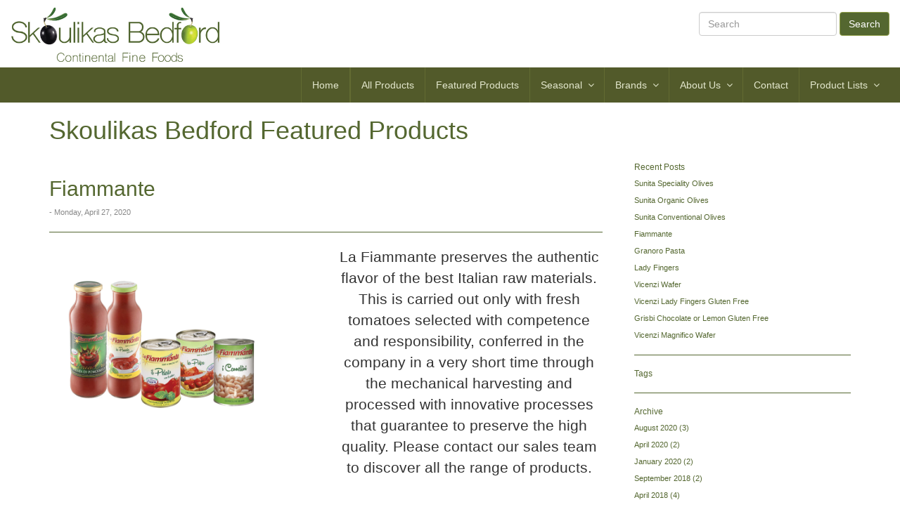

--- FILE ---
content_type: text/html; charset=utf-8
request_url: https://www.skoulikasbedford.co.uk/new-products/fiammante
body_size: 5174
content:
<!DOCTYPE html>
<html lang="en">
<head>
 
<title>Fiammante</title>
<meta charset="utf-8">
<meta http-equiv="X-UA-Compatible" content="IE=edge">
<meta name="viewport" content="width=device-width, initial-scale=1">

<!-- Bootstrap -->
<link rel="stylesheet" href="/css/bootstrap.css">
<link href="/MegaNavbar/assets/plugins/font-awesome/css/font-awesome.min.css" rel="stylesheet">
<link rel="stylesheet" type="text/css" href="/MegaNavbar/assets/css/MegaNavbar.css" />
<link rel="stylesheet" type="text/css" href="/MegaNavbar/assets/css/skins/navbar-olive-dark.css" title="inverse">
<link rel="stylesheet" type="text/css" href="/MegaNavbar/assets/css/animation/animation.css" title="inverse">
<link rel="stylesheet" type="text/css" href="/css/sk-be-boot-custom.css">
<link rel="stylesheet" type="text/css" href="/css/skoulikas-bedford-main.css">
<link rel="stylesheet" type="text/css" href="/stylesheets/modulestylesheets.css">
<!-- HTML5 shim and Respond.js for IE8 support of HTML5 elements and media queries -->
<!-- WARNING: Respond.js doesn't work if you view the page via file:// -->
<!--[if lt IE 9]>
      <script src="https://oss.maxcdn.com/html5shiv/3.7.2/html5shiv.min.js"></script>
      <script src="https://oss.maxcdn.com/respond/1.4.2/respond.min.js"></script>
    <![endif]-->
<script id="cookieyes" type="text/javascript" src="https://cdn-cookieyes.com/client_data/af2233ee41ee4184f8092f36/script.js"></script>
<!-- End cookieyes banner -->
 
 </head>
<body>
<div class="container-fluid skou-head">
    <div class="row">
        <div class="col-sm-6"><img src="/images/site-graphics/Skoulikas-Bedford-Ltd-logo-500.gif" class="img-responsive" width="300" alt="" /></div>
        <div class="col-sm-6">
            <div class="pull-right">
                <form class="form-inline hidden-xs" style="margin-top:7px;" role="search" action="/product-search-results">
                    <input type="hidden" name="prop_ModuleId" value="1844">
                    <input class="form-control" id="right-label-blog" type="text" placeholder="Search" name="prop_KeyWords" maxlength="255" value="">
                    <input class="btn btn-skoulikas" type="submit" value="Search" />
                </form>
            </div>
        </div>
    </div>
</div><style>
    .show-grid [class^=col-] {
        padding-top: 10px;
        padding-bottom: 10px;
        background-color: transparent;
        text-align: center;
    }
    .show-grid {
        clear: both;
    }
    .show-grid:not(:first-child) {
        border-top: 1px solid #FFF;
    }
    .show-grid [class^=col-]:not(:last-child) {
        border-right: 1px solid #FFF;
    }
</style>
<nav class="navbar navbar-olive-dark no-border" role="navigation" id="main_navbar">
    <div class="container-fluid">
        <div class="navbar-header">
            <button type="button" class="navbar-toggle" data-toggle="collapse" data-target="#navbar-brand_size_lg"> <span class="sr-only">Toggle navigation</span><span class="icon-bar"></span><span class="icon-bar"></span><span class="icon-bar"></span> </button>
        </div>
        <div class="collapse navbar-collapse" id="navbar-brand_size_lg">
            <ul class="nav navbar-nav navbar-right">
                <li class="divider">&nbsp;</li>
                <li><a href="/index.html">Home</a> </li>
                <li class="divider">&nbsp;</li>
                <li class="divider">&nbsp;</li>
                <li><a href="/all-products">All Products</a> </li>
                <li class="divider">&nbsp;</li>
                <li><a href="/new-products">Featured Products</a> </li>
                <li class="divider">&nbsp;</li>
                <li class="dropdown"> <a data-toggle="dropdown" href="javascript:;" class="dropdown-toggle"><span>Seasonal</span><span class="caret"></span></a>
                    <div class="dropdown-menu no-shadow no-border-radius  SlideTopToBottom">
                        <ul class="h-divided">
                            <li><a href="/brands/skoulikas-bedford-christmas-brands.html">Christmas Brochure</a> </li>
                            <li><a href="/brands/skoulikas-bedford-easter-brands.html">Easter Catalogue</a> </li>
                        </ul>
                    </div>
                </li>
                <li class="divider">&nbsp;</li>
                <li class="dropdown"><a data-toggle="dropdown" href="javascript:;" class="dropdown-toggle"><span>Brands</span><span class="caret"></span></a>
                    <div class="dropdown-menu no-shadow no-border-radius  SlideTopToBottom">
                        <ul class="h-divided">
                            <li><a href="/own-brands">Own Brands</a> </li>
                            <li><a href="/exclusive-brands">Exclusive Brands</a> </li>
                            <li><a href="/other-brands">Brands</a> </li>
                        </ul>
                    </div>
                </li>
                <li class="divider">&nbsp;</li>
                <li class="dropdown"> <a data-toggle="dropdown" href="javascript:;" class="dropdown-toggle"><span>About Us</span><span class="caret"></span></a>
                    <div class="dropdown-menu no-shadow no-border-radius  SlideTopToBottom">
                        <ul class="h-divided">
                            <li><a href="/about-skoulikas-bedford.html" title="Own Brands">About Skoulikas Bedford Ltd</a> </li>
                            <li><a href="/about-skoulikas-bedford-own-brands.html" title="Skoulikas Bedford Own Brands">Skoulikas Bedford Own Brands</a> </li>
                            <li><a href="/company-history.html">Company History</a> </li>
                            <li><a href="/our-philosophy.html">Our Philosophy</a> </li>
                            <li><a href="/quality-policy.html">Quality Policy</a> </li>
                            <li><a href="/organic-certification.html">Organic Certification</a> </li>
                            <li><a href="/termsandconditions.html">General Terms & Conditions of Trade</a> </li>
                        </ul>
                    </div>
                </li>
                <li class="divider">&nbsp;</li>
                <li><a href="/contact.html">Contact</a> </li>
                <li class="divider">&nbsp;</li>
                <li class="dropdown"> <a data-toggle="dropdown" href="javascript:;" class="dropdown-toggle"><span>Product Lists</span><span class="caret"></span></a>
                    <div class="dropdown-menu no-shadow no-border-radius  SlideTopToBottom">
                        <ul class="h-divided">
                            <li><a href="/images/brochure/AugustProductList.pdf" target="new" title="Skoulikas Bedford full product list 2018">Retail Product List</a>                                </li>
                            <li><a href="/images/brochure/food-service-manufacturer-product-list-jan-2020.pdf" target="new" title="Skoulikas Bedford full product list 2018">Food Service Product List</a>                                </li>
                        </ul>
                    </div>
                </li>
                <li>
                    <form class="form-inline visible-xs" style="margin:5px 15px 5px 15px;" name="catproductsform62208" method="post" action="/Default.aspx?A=ProductSearch&amp;ID=/product-search-results.html&amp;SE=False">
                        <input class="form-control" type="text" id="CAT_ProductSearch" name="CAT_ProductSearch" maxlength="255" placeholder="eg: light tahini">
                        <input class="btn btn-skoulikas" style="margin-top:5px;" type="submit" value="Search"> </form>
                </li>
                <!-- divider -->
            </ul>
        </div>
    </div>
</nav><div class="container">
<div class="row">
    <div class="col-md-12">
        <div class="blog-container">
            <h1>Skoulikas Bedford Featured Products</h1>
            <br>
            <div class="wrapper clear">
                <div class="post-list">
                    <link rel="alternate" type="application/rss+xml" title="RSS" href="http://skoulikasbedford.worldsecuresystems.com/RSSRetrieve.aspx?ID=17049&amp;Type=RSS20">
                    <div id="catblogoutput">
                        <div class="blog-post">
                            <h2 class="sc-header-text"> Fiammante</h2>
                            <div class="post-details">  - Monday, April 27, 2020
                                <hr>
                            </div>
                            <div class="row">
                                <div class="col-md-6">
                                    <img src="/images/product-images/la-fiammante/Fiammante Image.jpg" class="img-fluid" width="100%" alt="" />
                                </div>
                                <div class="col-md-6 text-lg text-center">
                                    
<p> La Fiammante preserves the authentic flavor of the best Italian raw materials. This is carried out only with fresh tomatoes selected with competence and
    responsibility, conferred in the company in a very short time through the mechanical harvesting and processed with innovative processes that guarantee
    to preserve the high quality. Please contact our sales team to discover all the range of products.</p>
<p>&nbsp;</p>
<p>&nbsp;</p>
<p><span style="font-size: 12px;">Click here:</span>&nbsp;<a href="/all-products/tomato-products/la-fiammante" title="Fiammante" style="color: rgb(192, 80, 77);">Fiammante</a>
</p>
<p style="color: rgb(192, 80, 77);">&nbsp;</p>
                                </div>
                            </div>
                            <div class="col-md-12">
                                <p style="color:#e1c168;background-color:#060606;text-align:center;padding: 1em;font-size: 1.5em;font-variant: small-caps; font-weight: 300;">
                                    For more info please contact our sales team.<br>
                                    <br>
                                    <a href="/contact.html" title="Contact Skoulikas Bedford" class="btn btn-skoulikas">Contact Skoulikas Bedford</a>
                                </p>
                                <div class="links">
                                    <!-- <a href="#comments">Comments ({tag_commentcount})</a> | <a href="#trackbacks">Trackbacks ({tag_trackbackcount})</a>  -->
                                    <a href="">Permalink</a>
                                </div>
                            </div>
                        </div>
                    </div>
                    <!-- END .blog-post -->
                </div>

                <div class="side-panel">
                    <h4>Recent Posts</h4>
                    <div class="BlogRecentPost">
<ul>
        <li><a href="/new-products/sunita-speciality-olives" title="Sunita Speciality Olives">Sunita Speciality Olives</a></li>
        <li><a href="/new-products/sunita-organic-olives" title="Sunita Organic Olives">Sunita Organic Olives</a></li>
        <li><a href="/new-products/sunita-olives-conventional" title="Sunita Conventional Olives">Sunita Conventional Olives</a></li>
        <li><a href="/new-products/fiammante" title="Fiammante">Fiammante</a></li>
        <li><a href="/new-products/granoro-1" title="Granoro Pasta">Granoro Pasta</a></li>
        <li><a href="/new-products/lady-fingers" title="Lady Fingers">Lady Fingers</a></li>
        <li><a href="/new-products/vicenzi-wafer" title="Vicenzi Wafer">Vicenzi Wafer</a></li>
        <li><a href="/new-products/vicenzi-lady-fingers-gluten-free" title="Vicenzi Lady Fingers Gluten Free">Vicenzi Lady Fingers Gluten Free</a></li>
        <li><a href="/new-products/grisbi-chocolate-or-lemon-gluten-free" title="Grisbi Chocolate or Lemon Gluten Free">Grisbi Chocolate or Lemon Gluten Free</a></li>
        <li><a href="/new-products/vicenzi-magnifico-wafer" title="Vicenzi Magnifico Wafer">Vicenzi Magnifico Wafer</a></li>
</ul>                    </div>
                    <hr />
                    <h4>Tags</h4>
                    <div class="BlogTagCloud">
                    </div>
                    <div class="BlogTagList">
<ul>
</ul>                    </div>
                    <hr />
                    <h4>Archive</h4>
                    <div class="BlogPostArchive">
<ul>
            <li> 
                <a href="/new-products?prop_ModuleId=1534&prop_ParentId=2060&prop_ReleaseDate_Min=2020-08-01&prop_ReleaseDate_Max=2020-08-31" title="2020-August">August 2020 (3)</a>
            </li>
            <li> 
                <a href="/new-products?prop_ModuleId=1534&prop_ParentId=2060&prop_ReleaseDate_Min=2020-04-01&prop_ReleaseDate_Max=2020-04-30" title="2020-April">April 2020 (2)</a>
            </li>
            <li> 
                <a href="/new-products?prop_ModuleId=1534&prop_ParentId=2060&prop_ReleaseDate_Min=2020-01-01&prop_ReleaseDate_Max=2020-01-31" title="2020-January">January 2020 (2)</a>
            </li>
            <li> 
                <a href="/new-products?prop_ModuleId=1534&prop_ParentId=2060&prop_ReleaseDate_Min=2018-09-01&prop_ReleaseDate_Max=2018-09-30" title="2018-September">September 2018 (2)</a>
            </li>
            <li> 
                <a href="/new-products?prop_ModuleId=1534&prop_ParentId=2060&prop_ReleaseDate_Min=2018-04-01&prop_ReleaseDate_Max=2018-04-30" title="2018-April">April 2018 (4)</a>
            </li>
</ul>                    </div>
                </div>
            </div>

        </div>
        <!-- END .wrapper -->
    </div>
    <!-- END .blog-container -->
</div>

</div>
</div>
<section class="page-bottom">
<div class="container">
  <div class="row">
    <div class="col-md-3 col-sm-3 col-xs-6"><a href="http://www.skoulikasbedford.co.uk/own-brands/sunita-fine-foods"><img src="/images/sunita-logo.jpg" class="img-responsive center-block img-mar" width="150" alt=""/></a></div>
    <div class="col-md-3 col-sm-3 col-xs-6"><a href="http://www.skoulikasbedford.co.uk/own-brands/tosta-d-oro"><img src="/images/tosta-logo.jpg" class="img-responsive center-block img-mar" width="150" alt=""/></a></div>
    <div class="col-md-3 col-sm-3 col-xs-6"><a href="http://www.skoulikasbedford.co.uk/own-brands/hellenic-sun"><img src="/images/hellenic-logo.jpg" class="img-responsive center-block img-mar" width="150" alt=""/></a></div>
    <div class="col-md-3 col-sm-3 col-xs-6"><a href="http://www.skoulikasbedford.co.uk/own-brands/oliva"><img src="/images/oliva-logo.jpg" class="img-responsive center-block img-mar" width="150" alt=""/></a></div>
  </div>
  <div class="row">
    <div class="col-md-3 col-sm-3 col-xs-6">
      <div>
        <ul class="list-unstyled">
          <li> <a href="/index.html">Home</a> </li>
          <li> <a href="/about-skoulikas-bedford.html">About Us</a> </li>
          <li> <a href="/organic-certification.html">Organic Certification</a></li>
        </ul>
      </div>
    </div>
    <div class="col-md-3 col-sm-3 col-xs-6">
      <div>
        <ul class="list-unstyled">
          <li> <a href="/brands/skoulikas-bedford-own-brands.html">Own Brands</a> </li>
          <li> <a href="/brands/skoulikas-bedford-exclusive-brands.html">Exclusive Brands</a> </li>
          <li> <a href="/brands/skoulikas-bedford-other-brands.html">Brands</a> </li>
        </ul>
      </div>
    </div>
    <div class="col-md-3 col-sm-3 col-xs-6">
      <div>
        <ul class="list-unstyled">
          <li> <a href="/contact.html">Contact</a> </li>
          <li> <a href="/images/brochure/skoulikas-bedford-product-list-2018.pdf" target="new" title="Skoulikas Bedford full product list 2017">Full Product List 2018</a> </li>
          <li> <a href="/cookies.html">Cookies</a> </li>
        </ul>
      </div>
    </div>
    <div class="col-md-3 col-sm-3 col-xs-12">
      <address>
      <strong>Skoulikas Bedford Ltd</strong><br>
      52 Harrowden Road<br>
      Bedford<br>
      MK42 0SP. <br>
      <strong>Tel:</strong>+44 (0) 1234 354 783 <br>
      <strong>Fax:</strong>+44 (0) 1234 213 725
      </address>
      <address>
      <strong>Email</strong><br>
      <a href="mailto:#">office@skoulikasbedford.com</a>
      </address>
    </div>
	  <div class="col-md-12">
	  <hr>
	  	<p class="text-center">Skoulikas Bedford recognises the need to treat Personal Data in an appropriate and lawful manner and is committed to complying with its obligations as set out under the General Data Protection Regulation which comes into force on 25th May 2018. A copy of our privacy policy is available from <a href="mailto:GDPR@totalproduce.com">GDPR@totalproduce.com</a></p>
	  </div>
  </div>
</div><footer>
    <p class="text-center">Copyright &copy; Skoulikas Bedford Ltd 2019. All rights reserved.</p>
</footer></section>
<script src="/js/jquery-1.11.3.min.js"></script> 
<script src="/js/bootstrap.js"></script>
 <script>
       //Next code used to prevent unexpected menu close when using some components (like accordion, tabs, forms, etc), please add the next JavaScript to your page
    	$( window ).load(function() {
    	    $(document).on('click', '.navbar .dropdown-menu', function(e) {e.stopPropagation();});

            //Tabs
            $(function() {
                var active = $('a[data-toggle="tab"]').parents('.active').length;
                var tabClicked = false;

                // Closes current active tab (toggle and pane):
                var close = function() {
                    $('a[data-toggle="tab"]').parent().removeClass('active');
                    $('.tab-pane.active').removeClass('active');
                    active = false;
                }

                // Closing active tab on clicking on toggle:
                $('[data-toggle=tab]').click(function(){
                    if ($(this).parent().hasClass('active')){$($(this).attr("href")).toggleClass('active'); active = false;}
                    else {tabClicked = true; active = this;}
                });

                // Closing active tab on clicking outside tab context (toggle and pane):
                $(document).on('click.bs.tab.data-api', function(event) {
                    if(active && !tabClicked && !$(event.target).closest('.tab-pane.active').length) {close();}
                    tabClicked = false;
                });

                // Closing active tab on ESC key release:
                $(document).keyup(function(e){
                    if(active && e.keyCode === 27) {close();}
                });
            });


    	});
    </script>
</body>
</html>

--- FILE ---
content_type: text/css
request_url: https://www.skoulikasbedford.co.uk/MegaNavbar/assets/css/MegaNavbar.css
body_size: 8044
content:
/* MegaNavbar v2.2.0 (http://www.MegaNavbar.com) Copyright 2014 MegaNavbar.com. All Rights Reserved.
** Licensed under Regular License (http://codecanyon.net/licenses/regular) or Extended License (http://codecanyon.net/licenses/extended)
** We will take legal action against those who copy our HTML content, CSS style sheets and JavaScript functions without a license.
*/

/* --- Set Collapsed navbar - in % of window height (for small devices ) --- */
@media (max-width: 767px) {
    .navbar.xs-height25.navbar-fixed-top .navbar-collapse, .navbar.xs-height25.navbar-fixed-bottom .navbar-collapse {max-height: 25vh}
    .navbar.xs-height33.navbar-fixed-top .navbar-collapse, .navbar.xs-height33.navbar-fixed-bottom .navbar-collapse {max-height: 33vh}
    .navbar.xs-height50.navbar-fixed-top .navbar-collapse, .navbar.xs-height50.navbar-fixed-bottom .navbar-collapse {max-height: 50vh}
    .navbar.xs-height66.navbar-fixed-top .navbar-collapse, .navbar.xs-height66.navbar-fixed-bottom .navbar-collapse {max-height: 66vh}
    .navbar.xs-height75.navbar-fixed-top .navbar-collapse, .navbar.xs-height75.navbar-fixed-bottom .navbar-collapse {max-height: 75vh}
    .navbar.xs-height100.navbar-fixed-top .navbar-collapse, .navbar.xs-height100.navbar-fixed-bottom .navbar-collapse {max-height: 100vh}
}

/* Carousel-indicators */
.navbar-carousel-indicators{position:relative;bottom:inherit;left:0;right:0;z-index:0;width:100%;padding-left:0;padding-right:0;margin-left:0;margin-right:0;text-align:inherit ;list-style:none}
.navbar-carousel-indicators li{width:100%;height:auto;margin:0px;text-indent:inherit;cursor:pointer;border:0;border-radius:0px; display: block;}
.navbar-carousel-indicators .active{width:100%;height:auto;margin:0;background-color:transparent}

/* ---GENERAL ---*/
.navbar, .dropdown-menu {min-width:35px}
.navbar .container, .navbar .container-fluid {position: relative}
.navbar .navbar a, a:hover, a:focus {text-decoration: none}
.navbar a.navbar-link,.navbar .navbar-text {line-height: 20px; padding:15px;margin: 0;}
.navbar p>a.navbar-link,.navbar p>.navbar-text {padding:15px 0;}
.navbar .dropdown-menu {overflow: visible!important; -webkit-transition: height 1ms;  transition: height 1ms}
.navbar .navbar-nav .dropdown-menu li.disabled:hover>a, .navbar .navbar-nav .dropdown-menu li.disabled:focus>a {cursor: not-allowed}
.navbar.navbar-fixed-top, .navbar.navbar-fixed-bottom {-webkit-transform: none; -o-transform: none; -moz-transform: none; transform: none;  -ms-transform: none;}
.navbar .nav > li > a {display: inline-block;} 
@media (max-width: 767px) {
    .navbar {border-bottom:0px;}
    .navbar .navbar-nav>li.divider{display: none}
    .navbar .navbar-header a.navbar-link{display:block;margin:0;padding:15px 15px}
    .navbar a.navbar-link, .navbar .navbar-text{display:block;margin:0;padding:10px 15px;line-height: 20px;}
    .navbar p>a.navbar-link{display:inline-block;padding:0!important}
    .navbar .navbar-header .navbar-text{padding:15px;margin:0}
    .navbar .navbar-form{border:0;margin:0;-webkit-box-shadow:none;box-shadow:none}
}

.navbar .navbar-nav .dropdown-menu ul,.navbar .navbar-nav .dropdown-menu ul .dropdown-menu{padding:0px}
.navbar .navbar-nav .dropdown-menu li{list-style:none}
.navbar .navbar-nav.navbar-right:last-child{margin-right:0px} /*ltr*/
.navbar .navbar-header{z-index:1;position:relative}
.navbar .container-fluid .navbar-collapse,.navbar .container .navbar-collapse{position:relative;padding-right:0px;padding-left:0px}
.navbar.navbar-static-top .container .navbar-collapse,.navbar.navbar-static-top .container-fluid .navbar-collapse{margin-right:-15px;margin-left:-15px}
.navbar.navbar-static-top .container .navbar-header,.navbar.navbar-static-top .container-fluid .navbar-header{margin-left:-15px;margin-right:0px} /*ltr*/
.navbar.navbar-static-top.brand-right .container .navbar-header,.navbar.navbar-static-top.brand-right .container-fluid .navbar-header{margin-left:0px;margin-right:-15px}
.navbar.navbar-fixed-top.brand-right .container .navbar-header,.navbar.navbar-fixed-bottom.brand-right .container .navbar-header,.navbar.navbar-fixed-top.brand-right .container-fluid .navbar-header,.navbar.navbar-fixed-bottom.brand-right .container-fluid .navbar-header{margin-left:0px;margin-right: 0px!important}
.navbar>.container .navbar-brand,.navbar>.container-fluid .navbar-brand{margin-left:0px} /*ltr*/

/*Headers, labels, buttons*/
.navbar .dropdown-menu li.dropdown-header{display:block;padding:5px 15px;font-size:16px;line-height:20px;white-space:nowrap;font-weight:bold}
.navbar .dropdown-short .dropdown-menu li.dropdown-header{display:block;padding:5px 0px;font-size:16px;line-height:20px;white-space:nowrap;font-weight:bold}
.navbar h1,.navbar .h1,.navbar h2,.navbar .h2,.navbar h3,.navbar .h3{margin-top:0px;margin-bottom:0px;padding-top:20px;padding-bottom:10px}
.navbar h4,.navbar .h4,.navbar h5,.navbar .h5,.navbar h6,.navbar .h6{margin-top:0px;margin-bottom:0px;padding-top:10px;padding-bottom:10px}
.navbar .panel-title{padding-top:0px;padding-bottom:0px}
.navbar .label{line-height:14px;margin:0 0 0 10px;padding:3px 5px;vertical-align:top}
.navbar-nav>.btn-group{margin:8px 10px 8px 0px}
.navbar .btn-group>.dropdown-menu,.navbar .navbar-form>.input-group .dropdown-menu{margin-top:8px}
.navbar .dropdown-menu li>a.dropdown-toggle{display:block;padding:5px 30px 5px 15px;clear:both;font-weight:400;line-height:20px;white-space:nowrap;cursor:pointer;overflow:hidden;text-overflow:ellipsis} /*ltr*/
.navbar.caret-left .navbar-nav .dropdown-menu li>a.dropdown-toggle,.navbar .navbar-nav.caret-left .dropdown-menu li>a.dropdown-toggle,.navbar .navbar-nav .dropdown-menu.caret-left li>a.dropdown-toggle,.navbar .navbar-nav .dropdown-menu li.caret-left>a.dropdown-toggle,.navbar .navbar-nav .dropdown-menu li>a.caret-left.dropdown-toggle{padding:5px 15px 5px 30px}
.navbar .dropdown-menu li>a{display:block;padding:5px 15px 5px 15px;clear:both;font-weight:400;line-height:20px;white-space:nowrap;cursor:pointer;overflow:hidden;text-overflow:ellipsis}
.navbar a>span.desc{display:block;font-size:smaller;text-overflow:ellipsis;overflow:hidden}

@media (max-width: 767px) {
    .navbar .navbar-collapse .navbar-nav>.navbar-form,.navbar .navbar-collapse>.navbar-form{margin:0;border-top:none;border-bottom-width:1px;border-bottom-style:solid}
    .navbar .navbar-collapse .navbar-nav>a.navbar-link,.navbar .navbar-collapse>a.navbar-link,.navbar .navbar-collapse .navbar-nav>.navbar-text,.navbar .navbar-collapse>.navbar-text,.navbar .navbar-collapse .navbar-nav>li{border-bottom-width:1px;border-bottom-style:solid}
    .navbar .navbar-collapse .navbar-nav>li>a {padding-top: 9px; margin-top: 1px}
    .navbar .navbar-collapse .navbar-nav>li.open>a,.navbar .navbar-collapse .navbar-nav>li.xs-hover:hover>a, .navbar-nav>li.active>a {padding-top: 10px;padding-bottom: 11px;margin-top: 0px}
    .navbar .navbar-nav>li{clear:both}
    .navbar .navbar-header .navbar-nav>li{clear:none}
    .navbar.navbar-fixed-bottom .navbar-collapse{position: absolute!important;bottom:100%;width:100%;border-bottom:1px solid}
    .navbar .navbar-nav>li>a{display:block}
    .navbar .navbar-nav .dropdown-menu{padding:0;border-radius: 0!important}
    .navbar.navbar-fixed-top.brand-right .container .navbar-header,.navbar.navbar-fixed-bottom.brand-right .container .navbar-header,.navbar.navbar-fixed-top.brand-right .container-fluid .navbar-header,.navbar.navbar-fixed-bottom.brand-right .container-fluid .navbar-header{margin-left: -15px!important;margin-right: -15px!important}
    .navbar .navbar-nav>button{display:block;width:100%}
    .navbar .navbar-nav>.btn-group{display:table;width:100%;table-layout:fixed;border-collapse:separate;margin:8px 10px 8px 0}
    .navbar .navbar-nav>.btn-group>.btn-group{display:table-cell;float:none;width:1%}
    .navbar .navbar-nav>.btn-group>.btn-group .btn{width:100%}
    .navbar .navbar-header .navbar-nav.navbar-right{float:right} /*ltr*/
    .navbar .navbar-header .navbar-nav.navbar-left{float:left} /*ltr*/
    .navbar .navbar-toggle{margin-left:15px}
    .navbar .navbar-nav{margin:1px}
}
/* --- END GENERAL ---*/


/* --- FORM EXPANDED ---*/
@media (min-width: 768px) {
    .navbar .navbar-form-expanded input, .navbar .navbar-form-expanded input:focus:hover {-webkit-transition: width 0.25s ease; transition: width 0.25s ease}
    .navbar input[data-width="70px"],.navbar .navbar-form-expanded input[data-width-expanded="70px"]:focus, .navbar .navbar-form-expanded:hover input[data-width-expanded="70px"]{width: 70px!important}
    .navbar input[data-width="80px"],.navbar .navbar-form-expanded input[data-width-expanded="80px"]:focus, .navbar .navbar-form-expanded:hover input[data-width-expanded="80px"]{width: 80px!important}
    .navbar input[data-width="90px"],.navbar .navbar-form-expanded input[data-width-expanded="90px"]:focus, .navbar .navbar-form-expanded:hover input[data-width-expanded="90px"]{width: 90px!important}
    .navbar .navbar-form-expanded input,.navbar input[data-width="100px"],.navbar .navbar-form-expanded input[data-width-expanded="100px"]:focus, .navbar .navbar-form-expanded:hover input[data-width-expanded="100px"]{width: 100px!important}
    .navbar input[data-width="110px"],.navbar .navbar-form-expanded input[data-width-expanded="110px"]:focus, .navbar .navbar-form-expanded:hover input[data-width-expanded="110px"]{width: 110px!important}
    .navbar input[data-width="120px"],.navbar .navbar-form-expanded input[data-width-expanded="120px"]:focus, .navbar .navbar-form-expanded:hover input[data-width-expanded="120px"]{width: 120px!important}
    .navbar input[data-width="130px"],.navbar .navbar-form-expanded input[data-width-expanded="130px"]:focus, .navbar .navbar-form-expanded:hover input[data-width-expanded="130px"] {width: 130px!important}
    .navbar input[data-width="140px"],.navbar .navbar-form-expanded input[data-width-expanded="140px"]:focus, .navbar .navbar-form-expanded:hover input[data-width-expanded="140px"] {width: 140px!important}
    .navbar input[data-width="150px"],.navbar .navbar-form-expanded input[data-width-expanded="150px"]:focus, .navbar .navbar-form-expanded:hover input[data-width-expanded="150px"] {width: 150px!important}
    .navbar input[data-width="160px"],.navbar .navbar-form-expanded input[data-width-expanded="160px"]:focus, .navbar .navbar-form-expanded:hover input[data-width-expanded="160px"] {width: 160px!important}
    .navbar input[data-width="170px"],.navbar .navbar-form-expanded input[data-width-expanded="170px"]:focus, .navbar .navbar-form-expanded:hover input[data-width-expanded="170px"] {width: 170px!important}
    .navbar .navbar-form-expanded input:focus,.navbar .navbar-form-expanded:hover input, .navbar input[data-width="180px"],.navbar .navbar-form-expanded input[data-width-expanded="180px"]:focus, .navbar .navbar-form-expanded:hover input[data-width-expanded="180px"] {width: 180px!important}
    .navbar input[data-width="190px"],.navbar .navbar-form-expanded input[data-width-expanded="190px"]:focus, .navbar .navbar-form-expanded:hover input[data-width-expanded="190px"] {width: 190px!important}
    .navbar input[data-width="200px"],.navbar .navbar-form-expanded input[data-width-expanded="200px"]:focus, .navbar .navbar-form-expanded:hover input[data-width-expanded="200px"] {width: 200px!important}
}
/* --- END FORM EXPANDED ---*/


/* --- HELPERS CLASSES ---*/
.navbar .no-border,.navbar.no-border,.navbar .no-border>*,.navbar.no-border>*{border: none!important;border-radius: 0!important}
.navbar .no-border-radius,.navbar.no-border-radius,.navbar .no-border-radius>*,.navbar.no-border-radius>*{border-radius: 0!important}
.navbar .no-padding{padding: 0!important}
.navbar .padding15{padding: 15px!important}
.navbar .no-margin{margin: 0!important}
.navbar .margin15{margin: 15px!important}
.navbar .no-shadow,.navbar.no-shadow,.navbar .no-shadow>*,.navbar.no-shadow>*{-webkit-box-shadow: none!important;box-shadow: none!important}
.navbar .navbar-nav li:not(.dropdown)>.dropdown-menu.bordered:not(.no-padding):after, .navbar .navbar-nav li:not(.dropdown)>.dropdown-grid-wrapper>.dropdown-menu.bordered:not(.no-padding):after {content: ''; display: block; z-index: -1; top: 15px; outline-width: 1px; outline-style: solid; position: absolute; left: 15px; right: 15px; bottom: 15px}
/* --- END HELPERS CLASSES ---*/

/* --- DIVIDERS --- */
@media (min-width: 768px) {
    .navbar .navbar-nav>li.divider  {position: relative; width: 1px; height: 50px}
}

.navbar .navbar-nav .divided {position: relative; display: -webkit-box; display: -moz-box; display: -ms-flexbox; display: -webkit-flex; display: flex; -webkit-box-direction: normal; -moz-box-direction: normal; -webkit-box-orient: horizontal; -moz-box-orient: horizontal; -webkit-flex-direction: row; -ms-flex-direction: row; flex-direction: row; -webkit-flex-wrap: wrap; -ms-flex-wrap: wrap; flex-wrap: wrap; -webkit-box-pack: start; -moz-box-pack: start; -webkit-justify-content: flex-start; -ms-flex-pack: start; justify-content: flex-start; -webkit-align-content: stretch; -ms-flex-line-pack: stretch; align-content: stretch; -webkit-box-align: stretch; -moz-box-align: stretch; -webkit-align-items: stretch; -ms-flex-align: stretch; align-items: stretch}
.navbar .navbar-nav .dropdown-short .divided>*:before {margin: -1px -1px -1px 0px;}
.navbar .navbar-nav .dropdown-short .divided>*.h-divided:before {margin: -1px -1px 0px 0px;}
.navbar .navbar-nav .divided.row:before {display: block;}
.navbar .navbar-nav .divided>*:before {margin: -1px -1px 0px 0px; content: ''; position: absolute; top: 0px; bottom: 0px; left: 0px; right: 0px; z-index: -1; border-width: 1px; border-style: solid; background: transparent!important;}
.navbar .navbar-nav .dropdown-menu .divided li:not(.row)>h1, .navbar .navbar-nav .dropdown-menu .divided li:not(.row)>h2, .navbar .navbar-nav .dropdown-menu .divided li:not(.row)>h3, .navbar .navbar-nav .dropdown-menu .divided li:not(.row)>h4, .navbar .navbar-nav .dropdown-menu .divided li:not(.row)>h5, .navbar .navbar-nav .dropdown-menu .divided li:not(.row)>h6, .navbar .navbar-nav .dropdown-menu .divided li:not(.row)>a {margin-left: 1px; margin-bottom: 1px}
.navbar .navbar-nav .h-divider:after {content: ''; margin-top: -1px; width: 100%; display: block; height: 1px; z-index: 2;}
.navbar .navbar-nav .h-divider {position: relative!important;}
.navbar .navbar-nav .h-divided>*:after {content: ''; margin-top: -1px; width: 100%; height: 1px; display: block; z-index: 1;}
.navbar .navbar-nav .h-divided>*:first-child:before {content: ''; margin-top: -1px; width: 100%; height: 1px; display: block; z-index: 1;}
.navbar .navbar-nav .h-divided>*.collapse-up-onclick:after, .navbar .navbar-nav .h-divided>*.collapse-down-onclick:after,.navbar .navbar-nav .h-divided>*.collapse-up-onhover:after, .navbar .navbar-nav .h-divided>*.collapse-down-onhover:after {-webkit-box-ordinal-group: 1; -moz-box-ordinal-group: 1; -webkit-order: 0; -ms-flex-order: 0; order: -1; -webkit-box-flex: 0; -moz-box-flex: 0; -webkit-flex: 0 1 auto; -ms-flex: 0 1 auto; flex: 1 0 auto; -webkit-align-self: auto; -ms-flex-item-align: auto; align-self: auto}
/* --- END DIVIDERS --- */

/* --- BRAND, TOGGLE BOTTON --- */
.navbar .navbar-header>.navbar-nav>li,.navbar .navbar-header>.navbar-nav.navbar-left>li,.navbar.brand-right .navbar-header>.navbar-nav.navbar-left>li{float:left}
.navbar .navbar-header>.navbar-nav.navbar-right>li,.navbar.brand-right .navbar-header>.navbar-nav>li,.navbar.brand-right .navbar-header>.navbar-nav.navbar-right>li{float:right}
.navbar.brand-right .navbar-header>.navbar-brand{float:right;margin-left:0;margin-right:0px} /*ltr*/
.navbar.brand-right .navbar-header>.navbar-toggle{float:left;margin-left:15px;margin-right:15px}
.navbar.brand-right .navbar-nav.navbar-right:last-child{margin-right:0}
.navbar.menu-lg .navbar-brand,.navbar .menu-lg .navbar-brand,.navbar-brand.menu-lg{padding:10px 20px;font-size:24px;line-height:30px}
.navbar.menu-sm .navbar-brand,.navbar .menu-sm .navbar-brand,.navbar-brand.menu-sm{padding:10px 10px;font-size:16px;line-height:30px}
.navbar.menu-xs .navbar-brand,.navbar .menu-xs .navbar-brand,.navbar-brand.menu-xs{padding:10px 5px;font-size:14px;line-height:30px}
.navbar.menu-lg .navbar-toggle,.navbar .menu-lg .navbar-toggle,.navbar .navbar-toggle.menu-lg{margin-top:7px;margin-right:20px;margin-bottom:7px}
.navbar.menu-lg .navbar-toggle>.icon-bar,.navbar .menu-lg .navbar-toggle>.icon-bar,.navbar .navbar-toggle.menu-lg>.icon-bar{height:3px}
.navbar.brand-right.menu-lg .navbar-toggle,.navbar.brand-right .menu-lg .navbar-toggle,.navbar.brand-right .navbar-toggle.menu-lg{margin-left:20px}
.navbar.menu-sm .navbar-toggle,.navbar .menu-sm .navbar-toggle,.navbar .navbar-toggle.menu-sm{padding:6px 7px;margin-top:11px;margin-right:10px;margin-bottom:11px}
.navbar.brand-right.menu-sm .navbar-toggle,.navbar.brand-right .menu-sm .navbar-toggle,.navbar.brand-right .navbar-toggle.menu-sm{margin-left:10px}
.navbar.menu-xs .navbar-toggle,.navbar .menu-xs .navbar-toggle,.navbar .navbar-toggle.menu-xs{padding:3px 4px;margin-top:14px;margin-right:5px;margin-bottom:14px}
.navbar.brand-right.menu-xs .navbar-toggle,.navbar.brand-right .menu-xs .navbar-toggle,.navbar.brand-right .navbar-toggle.menu-xs{margin-left:5px}
@media (min-width: 768px) {
    .navbar.brand-right  .navbar-header{float:right} /*ltr*/
}
@media (max-width: 767px) {
    .navbar .navbar.brand-right  .navbar-header{float:none}
    .navbar .navbar-header .nav.navbar-left {margin:0 0 0 15px} /*ltr*/
    .navbar .navbar-header .nav.navbar-right {margin:0 15px 0 0} /*ltr*/
    .navbar .navbar-header .nav>li>a {padding:15px 8px; display: table; float: left} /*ltr*/
}
/* --- END BRAND, TOGGLE BOTTON --- */

/* --- MAINBAR ACTIVE/OPEN ARROW --- */
@media (min-width:768px) {
    .navbar .navbar-nav>li.dropdown-onhover:hover>ul,.navbar.dropdown-onhover .navbar-nav>li:hover>ul,.navbar.dropdown-onhover .navbar-nav>li:hover.dropdown-grid>.dropdown-grid-wrapper>.dropdown-menu,.navbar .navbar-nav.dropdown-onhover>li:hover.dropdown-grid>.dropdown-grid-wrapper>.dropdown-menu{z-index:1001}
    .navbar:not(.no-open-arrow).dropdown-onhover .navbar-nav>li:not(.disabled):hover>a.dropdown-toggle:after,.navbar:not(.no-border):not(.no-open-arrow).dropdown-onhover .navbar-nav>li:not(.disabled):hover>a.dropdown-toggle:before,.navbar:not(.no-open-arrow) .navbar-nav.dropdown-onhover>li:hover>a.dropdown-toggle:after,.navbar:not(.no-border):not(.no-open-arrow) .navbar-nav.dropdown-onhover>li:hover>a.dropdown-toggle:before,.navbar:not(.no-open-arrow) .navbar-nav>li.dropdown-onhover:hover>a.dropdown-toggle:after,.navbar:not(.no-border):not(.no-open-arrow) .navbar-nav>li.dropdown-onhover:hover>a.dropdown-toggle:before,.navbar:not(.no-active-arrow) .navbar-nav>.active>a:after,.navbar:not(.no-border):not(.no-active-arrow) .navbar-nav>.active>a:before,.navbar:not(.no-open-arrow) .navbar-nav>.open>a.dropdown-toggle:after,.navbar:not(.no-border):not(.no-open-arrow) .navbar-nav>.open>a.dropdown-toggle:before{content:" ";position:absolute;left:50%;width:0;height:0;border-style:solid;line-height:0px;;margin-left:-8px;border-color:transparent}
    .navbar.dropdown-onhover.no-fix .navbar-nav>.open:not(.active):not(:hover)>a.dropdown-toggle:after,.navbar.dropdown-onhover.no-fix .navbar-nav>.open:not(.active):not(:hover)>a.dropdown-toggle:before,.navbar .navbar-nav.dropdown-onhover.no-fix>.open:not(.active):not(:hover)>a.dropdown-toggle:after,.navbar .navbar-nav.dropdown-onhover.no-fix>.open:not(.active):not(:hover)>a.dropdown-toggle:before,.navbar .navbar-nav>.dropdown-onhover.no-fix.open:not(.active):not(:hover)>a.dropdown-toggle:after,.navbar .navbar-nav>.dropdown-onhover.no-fix.open:not(.active):not(:hover)>a.dropdown-toggle:before{content:none;} 
    .navbar.navbar-fixed-bottom .navbar-nav>.active>a:before{top:-8px;border-width:0 8px 8px 8px}
    .navbar.navbar-fixed-bottom .navbar-nav>.active>a:after{top:-7px;border-width:0 8px 8px 8px}
    .navbar.no-border.navbar-fixed-bottom .navbar-nav>.active>a:after{top:-8px}
    .navbar.navbar-fixed-bottom.dropdown-onhover .navbar-nav>li:not(.disabled):hover>a:before,.navbar.navbar-fixed-bottom .navbar-nav.dropdown-onhover>li:not(.disabled):hover>a:before,.navbar.navbar-fixed-bottom .navbar-nav>li.dropdown-onhover:not(.disabled):hover>a:before,.navbar.navbar-fixed-bottom .navbar-nav>.open>a:before{top:0px;border-width:8px 8px 0 8px}
    .navbar.navbar-fixed-bottom.dropdown-onhover .navbar-nav>li:not(.disabled):hover>a:after,.navbar.navbar-fixed-bottom .navbar-nav.dropdown-onhover>li:not(.disabled):hover>a:after,.navbar.navbar-fixed-bottom .navbar-nav>li.dropdown-onhover:not(.disabled):hover>a:after,.navbar.navbar-fixed-bottom .navbar-nav>.open>a:after{top:-1px;border-width:8px 8px 0 8px}
    .navbar.no-border.navbar-fixed-bottom.dropdown-onhover .navbar-nav>li:not(.disabled):hover>a:after,.navbar.no-border.navbar-fixed-bottom .navbar-nav.dropdown-onhover>li:not(.disabled):hover>a:after,.navbar.no-border.navbar-fixed-bottom .navbar-nav>li.dropdown-onhover:not(.disabled):hover>a:after,.navbar.no-border.navbar-fixed-bottom .navbar-nav>.open>a:after{top:0px}
    .navbar:not(.navbar-fixed-bottom) .navbar-nav>.active>a:before{bottom:-9px;border-width:8px 8px 0 8px}
    .navbar:not(.navbar-fixed-bottom) .navbar-nav>.active>a:after{bottom:-8px;border-width:8px 8px 0 8px}
    .navbar:not(.navbar-fixed-bottom) .navbar-nav>li:not(.disabled).dropdown-onhover:hover>a:before,.navbar:not(.navbar-fixed-bottom).dropdown-onhover .navbar-nav>li:not(.disabled):hover>a:before,.navbar:not(.navbar-fixed-bottom) .navbar-nav.dropdown-onhover>li:not(.disabled):hover>a:before,.navbar:not(.navbar-fixed-bottom) .navbar-nav>.open>a:before{bottom:0px;border-width:0 8px 8px 8px}
    .navbar:not(.navbar-fixed-bottom) .navbar-nav>li:not(.disabled).dropdown-onhover:hover>a:after,.navbar:not(.navbar-fixed-bottom).dropdown-onhover .navbar-nav>li:not(.disabled):hover>a:after,.navbar:not(.navbar-fixed-bottom) .navbar-nav.dropdown-onhover>li:not(.disabled):hover>a:after,.navbar:not(.navbar-fixed-bottom) .navbar-nav>.open>a:after{bottom:-1px;border-width:0 8px 8px 8px}
    .navbar.no-border:not(.navbar-fixed-bottom) .navbar-nav>li:not(.disabled).dropdown-onhover:hover>a:after,.navbar.no-border:not(.navbar-fixed-bottom).dropdown-onhover .navbar-nav>li:not(.disabled):hover>a:after,.navbar.no-border:not(.navbar-fixed-bottom) .navbar-nav.dropdown-onhover>li:not(.disabled):hover>a:after,.navbar.no-border:not(.navbar-fixed-bottom) .navbar-nav>.open>a:after{bottom:0px}
    .navbar.dropdown-onhover.no-fix.navbar-fixed-bottom .navbar-nav>.active>a:before, .navbar.navbar-fixed-bottom .navbar-nav.dropdown-onhover.no-fix>.active>a:before, .navbar.navbar-fixed-bottom .navbar-nav>.dropdown-onhover.no-fix.active>a:before {top:-8px;border-width:0 8px 8px 8px} 
    .navbar.dropdown-onhover.no-fix.navbar-fixed-bottom .navbar-nav>.active>a:after, .navbar.navbar-fixed-bottom .navbar-nav.dropdown-onhover.no-fix>.active>a:after, .navbar.navbar-fixed-bottom .navbar-nav>.dropdown-onhover.no-fix.active>a:after {top:-7px;border-width:0 8px 8px 8px} 
    .navbar.dropdown-onhover.no-fix:not(.navbar-fixed-bottom) .navbar-nav>.active>a:before, .navbar:not(.navbar-fixed-bottom) .navbar-nav.dropdown-onhover.no-fix>.active>a:before, .navbar:not(.navbar-fixed-bottom) .navbar-nav>.dropdown-onhover.no-fix.active>a:before {bottom:-9px;border-width:8px 8px 0 8px} 
    .navbar.dropdown-onhover.no-fix:not(.navbar-fixed-bottom) .navbar-nav>.active>a:after,.navbar:not(.navbar-fixed-bottom) .navbar-nav.dropdown-onhover.no-fix>.active>a:after, .navbar:not(.navbar-fixed-bottom) .navbar-nav>.dropdown-onhover.no-fix.active>a:after {bottom:-8px;border-width:8px 8px 0 8px} 
}
/* --- END MAINBAR ACTIVE/OPEN ARROW --- */

/* --- MAINBAR CARET --- */
.navbar:not(.caret-bootstrap) .navbar-nav:not(.caret-bootstrap) li:not(.caret-bootstrap)>a.dropdown-toggle:not(.caret-bootstrap)>span:not(.caret-bootstrap).caret {position: relative; width: 8px; height: 20px; vertical-align: top; font-family: FontAwesome; margin-left: 8px; border: none} /*ltr*/
.navbar:not(.caret-bootstrap) .navbar-nav:not(.caret-bootstrap) li:not(.caret-bootstrap)>a.dropdown-toggle:not(.caret-bootstrap)>span:not(.caret-bootstrap).caret:before {content: "\f107"}
.navbar.navbar-fixed-bottom:not(.caret-bootstrap) .navbar-nav:not(.caret-bootstrap) li:not(.caret-bootstrap)>a.dropdown-toggle:not(.caret-bootstrap)>span:not(.caret-bootstrap).caret:before {content: "\f106"}
@media (max-width:768px) {
    .navbar:not(.caret-bootstrap) .navbar-nav:not(.caret-bootstrap) li:not(.caret-bootstrap)>a.dropdown-toggle:not(.caret-bootstrap)>span:not(.caret-bootstrap).caret {float: right} /*ltr*/
}
.navbar.caret-bootstrap .navbar-nav li>a.dropdown-toggle>span.caret, .navbar .navbar-nav.caret-bootstrap li>a.dropdown-toggle>span.caret, .navbar .navbar-nav li.caret-bootstrap>a.dropdown-toggle>span.caret, .navbar .navbar-nav li>a.dropdown-toggle.caret-bootstrap>span.caret, .navbar .navbar-nav li>a.dropdown-toggle>span.caret.caret-bootstrap {float:right;margin-top:8px;display:inline-block;width:0;height:0;margin-left:8px;margin-right:0px;vertical-align:middle;border-top:4px solid;border-bottom:0px;border-right:4px solid transparent;border-left:4px solid transparent} /*ltr*/
.navbar.navbar-fixed-bottom.caret-bootstrap .navbar-nav li>a.dropdown-toggle>span.caret,.navbar.navbar-fixed-bottom .navbar-nav.caret-bootstrap li>a.dropdown-toggle>span.caret,.navbar.navbar-fixed-bottom .navbar-nav li.caret-bootstrap>a.dropdown-toggle>span.caret,.navbar.navbar-fixed-bottom .navbar-nav li>a.dropdown-toggle.caret-bootstrap>span.caret,.navbar.navbar-fixed-bottom .navbar-nav li>a.dropdown-toggle>span.caret.caret-bootstrap{float:right; display:inline-block;width:0;height:0;margin-left:8px;margin-right:0px;vertical-align:middle;border-top:0px;border-bottom:4px solid;border-right:4px solid transparent;border-left:4px solid transparent} /*ltr*/
.navbar.caret-left .navbar-nav li>a.dropdown-toggle>span.caret,.navbar .navbar-nav.caret-left li>a.dropdown-toggle>span.caret,.navbar .navbar-nav li.caret-left>a.dropdown-toggle>span.caret{margin-right:8px!important;margin-left: 0px!important; float: left!important} /*ltr*/
/* --- END MAINBAR CARET --- */

/* --- SUBMENU CARET --- */
.navbar.caret-bootstrap .navbar-nav .dropdown-menu li>a.dropdown-toggle:before,.navbar .navbar-nav.caret-bootstrap .dropdown-menu li>a.dropdown-toggle:before,.navbar .navbar-nav .dropdown-menu li.caret-bootstrap>a.dropdown-toggle:before,.navbar .navbar-nav .dropdown-menu li>a.dropdown-toggle.caret-bootstrap:before{width:0;height:0;position:absolute;border-top:4px solid;border-bottom:0px;border-right:4px solid transparent;border-left:4px solid transparent;content: ""!important;margin-top:8px;float:right} /*ltr*/
.navbar .navbar-nav .dropdown-menu li>a.dropdown-toggle:before{position:absolute;width:10px;left:auto;right:10px;font-family:FontAwesome;content:""} /*ltr*/
.navbar.caret-left .navbar-nav .dropdown-menu li>a.dropdown-toggle:before,.navbar .navbar-nav.caret-left .dropdown-menu li>a.dropdown-toggle:before,.navbar .navbar-nav .dropdown-menu.caret-left li>a.dropdown-toggle:before,.navbar .navbar-nav .dropdown-menu li.caret-left>a.dropdown-toggle:before,.navbar .navbar-nav .dropdown-menu li>a.caret-left.dropdown-toggle:before{left:10px;right:auto} /*ltr*/
.navbar .navbar-nav .dropdown-menu li.dropup-left-onclick>a.dropdown-toggle:not(.collapsed):before,.navbar .navbar-nav .dropdown-menu li.dropdown-left-onclick>a.dropdown-toggle:not(.collapsed):before{content:"\f104"} /*ltr*/
.navbar .navbar-nav .dropdown-menu li.dropup-right-onclick>a.dropdown-toggle:not(.collapsed):before,.navbar .navbar-nav .dropdown-menu li.dropdown-right-onclick>a.dropdown-toggle:not(.collapsed):before{content:"\f105"} /*ltr*/
.navbar .navbar-nav .dropdown-menu li[class*="dropup-"]>a.dropdown-toggle:before,.navbar .navbar-nav .dropdown-menu li[class*="collapse-up-"]>a.dropdown-toggle:before,.navbar .navbar-nav .dropdown-menu li.dropup-center-onhover:not(.no-fix)>a.dropdown-toggle:not(.collapsed):before,.navbar .navbar-nav .dropdown-menu li.collapse-up-onhover:not(.no-fix)>a.dropdown-toggle:not(.collapsed):before{content:"\f106"}
.navbar .navbar-nav .dropdown-menu li[class*="dropdown-"]>a.dropdown-toggle:before,.navbar .navbar-nav .dropdown-menu li[class*="collapse-down-"]>a.dropdown-toggle:before,.navbar .navbar-nav .dropdown-menu li.dropdown-center-onhover:not(.no-fix)>a.dropdown-toggle:not(.collapsed):before,.navbar .navbar-nav .dropdown-menu li.collapse-down-onhover:not(.no-fix)>a.dropdown-toggle:not(.collapsed):before{content:"\f107"}
@media (min-width:768px) {
	.navbar .navbar-nav .dropdown-menu li.dropup-left-onhover:hover>a.dropdown-toggle:before,.navbar .navbar-nav .dropdown-menu li.dropdown-left-onhover:hover>a.dropdown-toggle:before,.navbar .navbar-nav .dropdown-menu li.dropup-left-onhover:not(.no-fix)>a.dropdown-toggle:not(.collapsed):before,.navbar .navbar-nav .dropdown-menu li.dropdown-left-onhover:not(.no-fix)>a.dropdown-toggle:not(.collapsed):before{content:"\f104"} /*ltr*/
	.navbar .navbar-nav .dropdown-menu li.dropup-right-onhover:hover>a.dropdown-toggle:before,.navbar .navbar-nav .dropdown-menu li.dropdown-right-onhover:hover>a.dropdown-toggle:before,.navbar .navbar-nav .dropdown-menu li.dropup-right-onhover:not(.no-fix)>a.dropdown-toggle:not(.collapsed):before,.navbar .navbar-nav .dropdown-menu li.dropdown-right-onhover:not(.no-fix)>a.dropdown-toggle:not(.collapsed):before{content:"\f105"} /*ltr*/
}
@media (max-width:767px) {
    .navbar .navbar-nav .dropdown-menu li[class*="collapse-up-"]>a.dropdown-toggle:before{content: "\f106"!important}
	.navbar .navbar-nav .dropdown-menu li>a.dropdown-toggle:before{content: "\f107"!important}
	.navbar:not(.caret-bootstrap) .navbar-nav:not(.caret-bootstrap) .dropdown-menu:not(.caret-bootstrap) li:not(.caret-bootstrap).collapse-up-onclick>a:not(.caret-bootstrap).dropdown-toggle.collapsed:before{content: "\f106"!important}
}
/* --- END SUBMENU CARET --- */

/* --- MAINMENU --- */
.navbar .dropdown-menu {position: absolute;}
.navbar .navbar-nav>li:not(.dropdown-short)[class*="dropdown-"]{position:static}
.navbar:not(.no-border) .navbar-nav>li[class*="dropdown"]>.dropdown-menu,.navbar:not(.no-border) .navbar-nav>li.dropdown-grid>.dropdown-grid-wrapper>.dropdown-menu{margin-top:1px;margin-bottom:1px}
.navbar.no-border .navbar-nav>li[class*="dropdown"]>.dropdown-menu,.navbar.no-border .navbar-nav>li.dropdown-grid>.dropdown-grid-wrapper>.dropdown-menu{margin-top:0px;margin-bottom:0px}
.navbar.navbar-fixed-bottom .navbar-nav>li[class*="dropdown"]>.dropdown-menu,.navbar.navbar-fixed-bottom .navbar-nav>li.dropdown-grid>.dropdown-grid-wrapper>.dropdown-menu{top:auto;bottom:100%;border-top-width:1px;border-bottom-width:0px;border-radius:4px 4px 0 0}
.navbar .navbar-nav>li[class*="dropdown"]>.dropdown-menu,.navbar .navbar-nav>li.dropdown-grid>.dropdown-grid-wrapper>.dropdown-menu{top:100%;bottom:auto;border-top-width:0px;border-bottom-width:1px;border-radius:0 0 4px 4px}
.navbar .navbar-nav>li.dropdown>.dropdown-menu{padding:0px;}
.navbar .navbar-nav>li.dropdown-short>.dropdown-menu{padding:15px;}
.navbar .navbar-nav.navbar-left>li.dropdown-grid>.dropdown-grid-wrapper,.navbar .navbar-nav.navbar-right>li.dropdown-grid>.dropdown-grid-wrapper.dropdown-menu-left{direction:ltr;float:left} /*ltr*/
.navbar .navbar-nav.navbar-right>li.dropdown-grid>.dropdown-grid-wrapper,.navbar .navbar-nav.navbar-left>li.dropdown-grid>.dropdown-grid-wrapper.dropdown-menu-right{direction:rtl;float:right} /*ltr*/
.navbar .navbar-nav>li.dropdown-grid>.dropdown-grid-wrapper>.dropdown-menu{left:auto;direction:ltr;padding:15px} /*ltr*/
.navbar .navbar-nav.navbar-right>li.dropdown-grid>.dropdown-grid-wrapper>.dropdown-menu{right:auto} /*ltr*/

.navbar .navbar-nav>li.dropdown-grid.open>.dropdown-grid-wrapper>.dropdown-menu{display:block}

.navbar .navbar-nav>li.dropdown-wide>.dropdown-menu,.navbar .navbar-nav>li.dropdown-full>.dropdown-menu{left:0;right:0;padding:15px;margin-left:0px;margin-right:0px}
.navbar.navbar-fixed-bottom .navbar-nav>li.dropdown-wide>.dropdown-menu,.navbar.navbar-fixed-top .navbar-nav>li.dropdown-wide>.dropdown-menu,.navbar.navbar-static-top .navbar-nav>li.dropdown-wide>.dropdown-menu{margin-left:15px;margin-right:15px}
.navbar:not(.no-border) .navbar-nav>li.dropdown-full>.dropdown-menu{margin-left:-16px;margin-right:-16px}
.navbar.no-border .navbar-nav>li.dropdown-full>.dropdown-menu{margin-left:-15px;margin-right:-15px}
.navbar.navbar-fixed-bottom .navbar-nav>li.dropdown-full>.dropdown-menu,.navbar.navbar-fixed-top .navbar-nav>li.dropdown-full>.dropdown-menu,.navbar.navbar-static-top .navbar-nav>li.dropdown-full>.dropdown-menu,.navbar.no-border.navbar-static-top .navbar-nav>li.dropdown-full>.dropdown-menu{margin-left:0px;margin-right:0px}


@media (min-width: 768px) {
    .navbar.dropdown-onhover.no-fix .navbar-nav>li.dropdown-grid.open>.dropdown-grid-wrapper>.dropdown-menu,.navbar .navbar-nav.dropdown-onhover.no-fix>li.dropdown-grid.open>.dropdown-grid-wrapper>.dropdown-menu,.navbar .navbar-nav>li.dropdown-onhover.no-fix.dropdown-grid.open>.dropdown-grid-wrapper>.dropdown-menu,.navbar.dropdown-onhover.no-fix .navbar-nav>li>.dropdown-menu,.navbar .navbar-nav.dropdown-onhover.no-fix>li>.dropdown-menu,.navbar .navbar-nav>li.dropdown-onhover.no-fix>.dropdown-menu{display:none} 
    .navbar:not(.no-border).dropdown-onhover .navbar-nav>li:hover>a,.navbar:not(.no-border) li.dropdown-onhover:hover>a,.navbar:not(.no-border) .navbar-nav.dropdown-onhover>li:hover>a{border-top-width:0px;border-left-width:0;border-right-width:0;border-bottom-width:1px; border-style:solid;margin-bottom:-1px;margin-top:0px}
    .navbar.navbar-fixed-bottom:not(.no-border).dropdown-onhover .navbar-nav>li:hover>a,.navbar.navbar-fixed-bottom:not(.no-border) li.dropdown-onhover:hover>a,.navbar.navbar-fixed-bottom:not(.no-border) .navbar-nav.dropdown-onhover>li:hover>a{border-top-width:1px;border-left-width:0;border-right-width:0;border-bottom-width:0px;border-style:solid;margin-bottom:0px;margin-top:-1px}
    .navbar.dropdown-onhover .navbar-nav>li:hover>.dropdown-menu,.navbar.dropdown-onhover .navbar-nav>li:hover>.dropdown-grid-wrapper>.dropdown-menu,.navbar li.dropdown-onhover:hover>.dropdown-menu,.navbar li.dropdown-onhover:hover>.dropdown-grid-wrapper>.dropdown-menu,.navbar .navbar-nav.dropdown-onhover>li:hover>.dropdown-menu,.navbar .navbar-nav.dropdown-onhover>li:hover>.dropdown-grid-wrapper>.dropdown-menu {display:block!important; visibility: visible; z-index: 1001!important;}
}
@media (max-width: 767px) {
    .navbar .navbar-nav>li.dropdown-short>.dropdown-menu .h-divided{width:100%}
    .navbar .navbar-nav>li.dropdown-grid>.dropdown-grid-wrapper{float: none!important}
    .navbar .navbar-nav>li.dropdown-grid>.dropdown-grid-wrapper>.dropdown-menu,.navbar .navbar-nav>li>.dropdown-menu {border-top-style:solid;border-top-width:1px!important;margin-top: 0px!important; margin-bottom: 0px!important;position: relative;left: 0!important; right: 0!important; top: 0px!important; bottom: auto!important;}
    .navbar.navbar-fixed-bottom .navbar-nav>li.dropdown-wide>.dropdown-menu,.navbar.navbar-fixed-top .navbar-nav>li.dropdown-wide>.dropdown-menu,.navbar.navbar-static-top .navbar-nav>li.dropdown-wide>.dropdown-menu,.navbar .navbar-nav>li.dropdown-wide>.dropdown-menu,.navbar .navbar-nav>li.dropdown-full>.dropdown-menu{margin-left: 0!important;margin-right: 0!important;width:100%}
    .navbar .navbar-nav>li.dropdown-wide.open>.dropdown-menu,.navbar .navbar-nav>li.dropdown-full.open>.dropdown-menu{display:inline-block; visibility: visible; }
    .navbar .navbar-nav>li.dropdown-grid>.dropdown-grid-wrapper>.dropdown-menu,.navbar .navbar-nav>li.dropdown-grid>a{margin-right: 0px!important}
    .navbar .navbar-nav.navbar-right>li>.dropdown-grid-wrapper>.dropdown-menu,.navbar .navbar-nav.navbar-right>li>a,.navbar .navbar-nav.navbar-right>li>ul{margin-right: 1px!important}

    /*Hover force v2.0.1 new*/
    .navbar li.xs-hover:hover>.dropdown-menu {display: block; visibility: visible;  height: inherit!important; float: none; width: auto; border-left: 0;border-right: 0; border-bottom: 0;}
    .navbar li.xs-hover:hover>.dropdown-grid-wrapper>.dropdown-menu {display: block; visibility: visible; height: inherit!important; float: none; width: auto; border-left: 0;border-right: 0; border-bottom: 0;}
    .navbar li.xs-hover.no-fix:not(:hover)>.dropdown-menu,
    .navbar li.xs-hover.no-fix:not(:hover)>.dropdown-grid-wrapper>.dropdown-menu  {display:none;}

    .navbar li.dropdown-wide.xs-hover:hover>.dropdown-menu,.navbar li.dropdown-full.xs-hover:hover>.dropdown-menu{display:inline-block!important; visibility: visible;}
    .navbar li.xs-hover:hover>.dropdown-menu .dropdown-menu {position: static;float: none;border: 0;}
    .navbar li.xs-hover:hover>.dropdown-grid-wrapper>.dropdown-menu .dropdown-menu {position: static;float: none;border: 0;}
}
/* --- END MAINMENU --- */

/* --- SUBMENUS --- */
.navbar .navbar-nav>li ul li[class*="-onhover"],.navbar .navbar-nav>li ul li[class*="-onclick"]{position:relative;}
.navbar .navbar-nav>li ul li[class*="-onhover"]:not(.no-fix)>.dropdown-toggle.collapsed + .collapsing,.navbar .navbar-nav>li ul li[class*="-onclick"]>.dropdown-toggle.collapsed + .collapsing{display:none;height: inherit!important}
.navbar .navbar-nav>li ul li[class*="-onhover"]:not(.no-fix)>.dropdown-toggle:not(.collapsed) + .collapsing,.navbar .navbar-nav>li ul li[class*="-onclick"]>.dropdown-toggle:not(.collapsed) + .collapsing{display:block; visibility: visible; height: inherit!important}
.navbar .navbar-nav>li ul li[class*="-onhover"]:not([class*="collapse-"]):hover>.dropdown-menu,.navbar .navbar-nav>li ul li[class*="-onclick"]:hover>.dropdown-menu{z-index:1002}

/*center*/
.navbar .navbar-nav>li ul li.dropup-center-onclick>.dropdown-menu{left:0px;right:0px;top:auto;bottom:100%;z-index:1001;padding:15px;margin:0px;width: 100%;}
.navbar .navbar-nav>li ul li.dropup-center-onhover>.dropdown-menu{left:0px;right:0px;top:auto;bottom:100%;z-index:1001;padding:15px;display:none;overflow:visible;margin:0px;width: 100%;}
.navbar .navbar-nav>li ul li.dropdown-center-onclick>.dropdown-menu{left:0px;right:0px;top:100%;bottom:auto;z-index:1001;padding:15px;margin:0px;width: 100%;}
.navbar .navbar-nav>li ul li.dropdown-center-onhover>.dropdown-menu{left:0px;right:0px;top:100%;bottom:auto;z-index:1001;padding:15px;display:none;overflow:visible;margin:0px;width: 100%;}
.navbar .navbar-nav>li ul li.ltr[class*="-center-"]>.dropdown-menu, .navbar .navbar-nav>li ul li[class*="-center-"]>.dropdown-menu.ltr {left: 0; right: auto; width: auto}
.navbar .navbar-nav>li ul li.rtl[class*="-center-"]>.dropdown-menu, .navbar .navbar-nav>li ul li[class*="-center-"]>.dropdown-menu.rtl {left: auto; right: 0px; width: auto}

.navbar .navbar-nav>li ul li.dropup-right-onclick>.dropdown-menu{left:100%;right:auto;top:auto;bottom:0px;z-index:1001} /*ltr*/
.navbar .navbar-nav>li ul li.dropup-right-onhover>.dropdown-menu{left:100%;right:auto;top:auto;bottom:0px;z-index:1001;display:none;overflow:visible} /*ltr*/
.navbar .navbar-nav>li ul li.dropdown-right-onclick>.dropdown-menu{left:100%;right:auto;top:0px;bottom:auto;z-index:1001} /*ltr*/
.navbar .navbar-nav>li ul li.dropdown-right-onhover>.dropdown-menu{left:100%;right:auto;top:0px;bottom:auto;z-index:1001;display:none;overflow:visible} /*ltr*/
.navbar .navbar-nav>li ul li.dropup-left-onclick>.dropdown-menu{left:auto;right:100%;top:auto;bottom:0px;z-index:1001} /*ltr*/
.navbar .navbar-nav>li ul li.dropup-left-onhover>.dropdown-menu{left:auto;right:100%;top:auto;bottom:0px;z-index:1001;display:none;overflow:visible} /*ltr*/
.navbar .navbar-nav>li ul li.dropdown-left-onclick>.dropdown-menu{left:auto;right:100%;top:0px;bottom:auto;z-index:1001} /*ltr*/
.navbar .navbar-nav>li ul li.dropdown-left-onhover>.dropdown-menu{left:auto;right:100%;top:0px;bottom:auto;z-index:1001;display:none;overflow:visible} /*ltr*/

.navbar .navbar-nav>li:not(.dropdown) ul li.dropup-right-onclick>.dropdown-menu,.navbar .navbar-nav>li:not(.dropdown) ul li.dropdown-right-onclick>.dropdown-menu,.navbar .navbar-nav>li:not(.dropdown) ul li.dropup-right-onhover>.dropdown-menu,.navbar .navbar-nav>li:not(.dropdown) ul li.dropdown-right-onhover>.dropdown-menu{margin:0 0 0 -1px;padding:15px}
.navbar .navbar-nav>li:not(.dropdown) ul li.dropup-left-onclick>.dropdown-menu,.navbar .navbar-nav>li:not(.dropdown) ul li.dropdown-left-onclick>.dropdown-menu,.navbar .navbar-nav>li:not(.dropdown) ul li.dropup-left-onhover>.dropdown-menu,.navbar .navbar-nav>li:not(.dropdown) ul li.dropdown-left-onhover>.dropdown-menu{margin:0 -1px 0 0;padding:15px}
.navbar .navbar-nav>li.dropdown ul li.dropup-right-onclick>.dropdown-menu,.navbar .navbar-nav>li.dropdown ul li.dropdown-right-onclick>.dropdown-menu,.navbar .navbar-nav>li.dropdown ul li.dropup-right-onhover>.dropdown-menu,.navbar .navbar-nav>li.dropdown ul li.dropdown-right-onhover>.dropdown-menu{margin:0 0 0 -10px;padding:0px}
.navbar .navbar-nav>li.dropdown ul li.dropup-left-onclick>.dropdown-menu,.navbar .navbar-nav>li.dropdown ul li.dropdown-left-onclick>.dropdown-menu,.navbar .navbar-nav>li.dropdown ul li.dropup-left-onhover>.dropdown-menu,.navbar .navbar-nav>li.dropdown ul li.dropdown-left-onhover>.dropdown-menu{margin:0 -10px 0 0;padding:0px}
.navbar .navbar-nav>li ul li[class*="collapse-down-"]>.dropdown-menu{background:transparent;width:100%;border:none;-webkit-box-shadow:none;box-shadow:none;position:relative;margin-top: 0px;margin-bottom: 0px}
.navbar .navbar-nav>li ul li.collapse-down-onhover>.dropdown-menu,.navbar .navbar-nav>li ul li.collapse-up-onhover>.dropdown-menu{display:none;overflow:visible}
.navbar .navbar-nav>li ul li[class*="collapse-up-"] {float: none; width: 100%; display: -webkit-box; display: -moz-box; display: -ms-flexbox; display: -webkit-flex; display: flex; -webkit-box-direction: reverse; -moz-box-direction: reverse; -webkit-box-orient: vertical; -moz-box-orient: vertical; -webkit-flex-direction: column-reverse; -ms-flex-direction: column-reverse; flex-direction: column-reverse; -webkit-flex-wrap: nowrap; -ms-flex-wrap: nowrap; flex-wrap: nowrap; -webkit-box-pack: start; -moz-box-pack: start; -webkit-justify-content: flex-start; -ms-flex-pack: start; justify-content: flex-start; -webkit-align-content: center; -ms-flex-line-pack: center; align-content: center; -webkit-box-align: stretch; -moz-box-align: stretch; -webkit-align-items: stretch; -ms-flex-align: stretch; align-items: stretch}
.navbar .navbar-nav>li ul li[class*="collapse-up-"]>a, .navbar .navbar-nav>li ul li[class*="collapse-up-"]>ul.dropdown-menu {-webkit-box-ordinal-group: 1; -moz-box-ordinal-group: 1; -webkit-order: 0; -ms-flex-order: 0; order: 0; -webkit-box-flex: 0; -moz-box-flex: 0; -webkit-flex: 0 1 auto; -ms-flex: 0 1 auto; flex: 0 1 auto; -webkit-align-self: auto; -ms-flex-item-align: auto; align-self: auto}
.navbar .navbar-nav>li ul li[class*="collapse-up-"]>.dropdown-menu{background:transparent;width:100%;border:none;-webkit-box-shadow:none;box-shadow:none;position:relative;z-index:auto;margin-top: 0px;margin-bottom: 0px}
.navbar .navbar-nav>li ul li[class*="collapse-up-"]{width:100%;-moz-box-sizing:border-box}
.navbar .navbar-nav .dropdown-menu li[class*="collapse-"]>.dropdown-menu  li:not([class*="collapse-"])>.dropdown-menu li>a {padding-left: 15px!important;}

.navbar .navbar-nav>li ul li[class*="collapse-"] .dropdown-menu li>a{padding-left:30px} /*ltr*/
.navbar .navbar-nav>li ul li[class*="collapse-"] .dropdown-menu li[class*="collapse-"] .dropdown-menu li>a{padding-left:45px} /*ltr*/
.navbar .navbar-nav>li ul li[class*="collapse-"] .dropdown-menu li[class*="collapse-"] .dropdown-menu li[class*="collapse-"] .dropdown-menu li>a{padding-left:60px} /*ltr*/
.navbar .navbar-nav>li ul li[class*="collapse-"] .dropdown-menu li[class*="collapse-"] .dropdown-menu li[class*="collapse-"] .dropdown-menu li[class*="collapse-"] .dropdown-menu li>a{padding-left:75px} /*ltr*/
.navbar .navbar-nav>li ul li[class*="collapse-"] .dropdown-menu li[class*="collapse-"] .dropdown-menu li[class*="collapse-"] .dropdown-menu li[class*="collapse-"] .dropdown-menu li[class*="collapse-"] .dropdown-menu li>a{padding-left:90px} /*ltr*/

@media (max-width: 767px) {

    .navbar .navbar-nav>li ul li[class*="-onhover"]>.dropdown-menu.collapse.in {display:block;visibility: visible;height: inherit!important}
    .navbar .navbar-nav>li ul li[class*="-onhover"]>.dropdown-toggle.collapsed + .dropdown-menu.collapsing {display:none;height: inherit!important}
    .navbar .navbar-nav>li ul li[class*="-onhover"]>.dropdown-toggle:not(.collapsed) + .dropdown-menu.collapsing {display:block;visibility: visible;height: inherit!important}

    .navbar .navbar-nav>li ul li[class*="-onclick"]>.dropdown-menu,.navbar .navbar-nav>li ul li[class*="-onhover"]>.dropdown-menu{padding: 0!important;margin: 1px 0 1px 0;width:auto}
    .navbar .navbar-nav .open .dropdown-menu>li>a,.navbar-nav .open .dropdown-menu .dropdown-header{padding-left: 15px}
    .navbar .navbar-nav .dropdown-menu,.navbar .navbar-nav .dropdown-menu{-webkit-box-shadow: none!important;box-shadow: none!important}

    .navbar.caret-left .navbar-nav .open .dropdown-menu>li>a.dropdown-toggle, .navbar-nav.caret-left .open .dropdown-menu>li>a.dropdown-toggle, .navbar-nav .open.caret-left .dropdown-menu>li>a.dropdown-toggle, .navbar-nav .open .dropdown-menu.caret-left>li>a.dropdown-toggle, .navbar-nav .open .dropdown-menu>li.caret-left>a.dropdown-toggle, .navbar-nav .open .dropdown-menu>li>a.dropdown-toggle.caret-left{padding-left: 30px}

    .navbar .navbar-nav>li ul li[class*="collapse-"] .dropdown-menu li>a{padding-left:15px!important}  
    .navbar-nav .dropdown-menu .dropdown-menu{margin-left: 15px!important; margin-right: 0px!important; margin-top: 1px!important;}
}

@media (min-width: 768px) {
    .navbar .navbar-nav>li ul li[class*="-onhover"]:hover>.dropdown-menu,
    .navbar .navbar-nav>li ul li[class*="-onhover"]:not(.no-fix)>.dropdown-menu.collapse.in {display: block!important; visibility: visible;height: inherit!important;}
}
/* --- END SUBMENUS --- */

--- FILE ---
content_type: text/css
request_url: https://www.skoulikasbedford.co.uk/MegaNavbar/assets/css/skins/navbar-olive-dark.css
body_size: 2554
content:

/* MegaNavbar v2.2.0 (http://www.MegaNavbar.com) Copyright 2014 MegaNavbar.com. All Rights Reserved.
** Licensed under Regular License (http://codecanyon.net/licenses/regular) or Extended License (http://codecanyon.net/licenses/extended)
** We will take legal action against those who copy our HTML content, CSS style sheets and JavaScript functions without a license.
*/


.navbar.navbar-olive-dark {
  background: #525a2a;
  border-color: #424922;
  color: #d0d8ab;
}
.navbar.navbar-olive-dark .navbar-collapse {
  background-color: #525a2a;
  border-color: #424922;
}
.navbar.navbar-olive-dark .navbar-text {
  color: #e4e8ce;
}
.navbar.navbar-olive-dark a.navbar-link {
  color: #e4e8ce;
  background-color: transparent;
}
.navbar.navbar-olive-dark a.navbar-link:hover,
.navbar.navbar-olive-dark a.navbar-link:focus {
  color: #ffffff;
  background-color: transparent;
}
.navbar.navbar-olive-dark .navbar-brand {
  color: #e4e8ce;
  background-color: #525a2a;
}
.navbar.navbar-olive-dark .navbar-brand:hover,
.navbar.navbar-olive-dark .navbar-brand:focus {
  color: #ffffff;
  background-color: #525a2a;
}
.navbar.navbar-olive-dark .navbar-toggle {
  border-color: #91a04a !important;
  background-color: #525a2a;
}
.navbar.navbar-olive-dark .navbar-toggle .icon-bar {
  background-color: #e4e8ce;
}
.navbar.navbar-olive-dark .navbar-toggle:hover,
.navbar.navbar-olive-dark .navbar-toggle:focus {
  border-color: #91a04a !important;
  background-color: #687235 !important;
}
.navbar.navbar-olive-dark .navbar-toggle:hover .icon-bar,
.navbar.navbar-olive-dark .navbar-toggle:focus .icon-bar {
  background-color: #ffffff;
}
.navbar.navbar-olive-dark .navbar-nav>li.divider {
  background-color: #626b32;
}
.navbar.navbar-olive-dark .btn-default {
  color: #e4e8ce;
  background-color: #687235;
  border-color: #91a04a;
}
.navbar.navbar-olive-dark .btn-default:hover,
.navbar.navbar-olive-dark .btn-default:focus,
.navbar.navbar-olive-dark .btn-default:active,
.navbar.navbar-olive-dark .btn-default.active {
  color: #ffffff;
  background-color: #5f6830;
  border-color: #91a04a;
}
.navbar.navbar-olive-dark .form-control {
  color: #e4e8ce;
  background-color: #687235;
  border-color: #91a04a;
}
.navbar.navbar-olive-dark .form-control:focus {
  -webkit-box-shadow: inset 0 1px 1px transparent, 0 0 5px #91a04a;
  box-shadow: inset 0 1px 1px transparent, 0 0 5px #91a04a;
}
.navbar.navbar-olive-dark input::-webkit-input-placeholder,
.navbar.navbar-olive-dark textarea::-webkit-input-placeholder {
  color: rgba(228,232,206,0.3);
}
.navbar.navbar-olive-dark input::-moz-placeholder,
.navbar.navbar-olive-dark textarea::-moz-placeholder {
  color: rgba(228,232,206,0.3);
}
.navbar.navbar-olive-dark input:-ms-input-placeholder,
.navbar.navbar-olive-dark textarea:-ms-input-placeholder {
  color: rgba(228,232,206,0.3);
}
.navbar.navbar-olive-dark input:-moz-placeholder,
.navbar.navbar-olive-dark textarea:-moz-placeholder {
  color: rgba(228,232,206,0.3);
}
.navbar.navbar-olive-dark .navbar-nav > li[class*="dropdown"].dropdown-onhover:hover > a,
.navbar.navbar-olive-dark.dropdown-onhover .navbar-nav > li:hover > a[class*="dropdown"] {
  background-color: #424922;
}
.navbar.navbar-olive-dark .navbar-nav>li>a {
  color: #e4e8ce;
  background-color: #525a2a;
}
.navbar.navbar-olive-dark .navbar-nav>li:hover>a {
  color: #ffffff;
  background-color: #525a2a;
}
.navbar.navbar-olive-dark .navbar-nav>li.active>a {
  color: #ffffff;
  background-color: #424922;
}
.navbar.navbar-olive-dark .navbar-nav>li.active:hover>a {
  color: #ffffff;
  background-color: #424922;
}
.navbar.navbar-olive-dark .navbar-nav>li.open>a {
  color: #ffffff;
  background-color: #424922;
}
.navbar.navbar-olive-dark .navbar-nav>li.open:hover>a {
  color: #ffffff;
  background-color: #424922;
}
.navbar.navbar-olive-dark .navbar-nav>li.disabled>a {
  color: #bdc888;
  background-color: #525a2a;
}
.navbar.navbar-olive-dark .navbar-nav>li.disabled:hover>a {
  color: #bdc888;
  background-color: #525a2a;
}
@media (min-width: 768px) {
  .navbar.navbar-olive-dark.dropdown-onhover.no-fix .navbar-nav>li>a,
  .navbar.navbar-olive-dark .navbar-nav.dropdown-onhover.no-fix>li>a,
  .navbar.navbar-olive-dark .navbar-nav>li.dropdown-onhover.no-fix>a {
    color: #e4e8ce;
    background-color: #525a2a;
  }
  .navbar.navbar-olive-dark.dropdown-onhover.no-fix .navbar-nav>li:hover>a,
  .navbar.navbar-olive-dark .navbar-nav.dropdown-onhover.no-fix>li:hover>a,
  .navbar.navbar-olive-dark .navbar-nav>li.dropdown-onhover.no-fix:hover>a {
    color: #ffffff;
    background-color: #424922;
  }
  .navbar.navbar-olive-dark.dropdown-onhover.no-fix .navbar-nav>li.active>a,
  .navbar.navbar-olive-dark .navbar-nav.dropdown-onhover.no-fix>li.active>a,
  .navbar.navbar-olive-dark .navbar-nav>li.dropdown-onhover.no-fix.active>a {
    color: #ffffff;
    background-color: #424922;
  }
  .navbar.navbar-olive-dark.dropdown-onhover.no-fix .navbar-nav>li.active:hover>a,
  .navbar.navbar-olive-dark .navbar-nav.dropdown-onhover.no-fix>li.active:hover>a,
  .navbar.navbar-olive-dark .navbar-nav>li.dropdown-onhover.no-fix.active:hover>a {
    color: #ffffff;
    background-color: #424922;
  }
  .navbar.navbar-olive-dark.dropdown-onhover.no-fix .navbar-nav>li.active.open>a,
  .navbar.navbar-olive-dark .navbar-nav.dropdown-onhover.no-fix>li.active.open>a,
  .navbar.navbar-olive-dark .navbar-nav>li.dropdown-onhover.no-fix.active.open>a {
    color: #ffffff;
    background-color: #424922;
  }
  .navbar.navbar-olive-dark.dropdown-onhover.no-fix .navbar-nav>li.open>a,
  .navbar.navbar-olive-dark .navbar-nav.dropdown-onhover.no-fix>li.open>a,
  .navbar.navbar-olive-dark .navbar-nav>li.dropdown-onhover.no-fix.open>a {
    color: #e4e8ce;
    background-color: #525a2a;
  }
  .navbar.navbar-olive-dark.dropdown-onhover.no-fix .navbar-nav>li.open:hover>a,
  .navbar.navbar-olive-dark .navbar-nav.dropdown-onhover.no-fix>li.open:hover>a,
  .navbar.navbar-olive-dark .navbar-nav>li.dropdown-onhover.no-fix.open:hover>a {
    color: #ffffff;
    background-color: #424922;
  }
  .navbar.navbar-olive-dark.dropdown-onhover.no-fix .navbar-nav>li.disabled>a,
  .navbar.navbar-olive-dark .navbar-nav.dropdown-onhover.no-fix>li.disabled>a,
  .navbar.navbar-olive-dark .navbar-nav>li.dropdown-onhover.no-fix.disabled>a {
    color: #bdc888;
    background-color: #525a2a;
  }
  .navbar.navbar-olive-dark.dropdown-onhover.no-fix .navbar-nav>li.disabled:hover>a,
  .navbar.navbar-olive-dark .navbar-nav.dropdown-onhover.no-fix>li.disabled:hover>a,
  .navbar.navbar-olive-dark .navbar-nav>li.dropdown-onhover.no-fix.disabled:hover>a {
    color: #bdc888;
    background-color: #525a2a;
  }
  .navbar.navbar-olive-dark.dropdown-onhover:not(.no-fix) .navbar-nav:not(.no-fix)>li:not(.no-fix)>a,
  .navbar.navbar-olive-dark:not(.no-fix) .navbar-nav.dropdown-onhover:not(.no-fix)>li:not(.no-fix)>a,
  .navbar.navbar-olive-dark:not(.no-fix) .navbar-nav:not(.no-fix)>li.dropdown-onhover:not(.no-fix)>a {
    color: #e4e8ce;
    background-color: #525a2a;
  }
  .navbar.navbar-olive-dark.dropdown-onhover:not(.no-fix) .navbar-nav:not(.no-fix)>li:not(.no-fix):hover>a,
  .navbar.navbar-olive-dark:not(.no-fix) .navbar-nav.dropdown-onhover:not(.no-fix)>li:not(.no-fix):hover>a,
  .navbar.navbar-olive-dark:not(.no-fix) .navbar-nav:not(.no-fix)>li.dropdown-onhover:not(.no-fix):hover>a {
    color: #ffffff;
    background-color: #424922;
  }
  .navbar.navbar-olive-dark.dropdown-onhover:not(.no-fix) .navbar-nav:not(.no-fix)>li:not(.no-fix).active>a,
  .navbar.navbar-olive-dark:not(.no-fix) .navbar-nav.dropdown-onhover:not(.no-fix)>li:not(.no-fix).active>a,
  .navbar.navbar-olive-dark:not(.no-fix) .navbar-nav:not(.no-fix)>li.dropdown-onhover:not(.no-fix).active>a {
    color: #ffffff;
    background-color: #424922;
  }
  .navbar.navbar-olive-dark.dropdown-onhover:not(.no-fix) .navbar-nav:not(.no-fix)>li:not(.no-fix).active:hover>a,
  .navbar.navbar-olive-dark:not(.no-fix) .navbar-nav.dropdown-onhover:not(.no-fix)>li:not(.no-fix).active:hover>a,
  .navbar.navbar-olive-dark:not(.no-fix) .navbar-nav:not(.no-fix)>li.dropdown-onhover:not(.no-fix).active:hover>a {
    color: #ffffff;
    background-color: #424922;
  }
  .navbar.navbar-olive-dark.dropdown-onhover:not(.no-fix) .navbar-nav:not(.no-fix)>li:not(.no-fix).open>a,
  .navbar.navbar-olive-dark:not(.no-fix) .navbar-nav.dropdown-onhover:not(.no-fix)>li:not(.no-fix).open>a,
  .navbar.navbar-olive-dark:not(.no-fix) .navbar-nav:not(.no-fix)>li.dropdown-onhover:not(.no-fix).open>a {
    color: #ffffff;
    background-color: #424922;
  }
  .navbar.navbar-olive-dark.dropdown-onhover:not(.no-fix) .navbar-nav:not(.no-fix)>li:not(.no-fix).open:hover>a,
  .navbar.navbar-olive-dark:not(.no-fix) .navbar-nav.dropdown-onhover:not(.no-fix)>li:not(.no-fix).open:hover>a,
  .navbar.navbar-olive-dark:not(.no-fix) .navbar-nav:not(.no-fix)>li.dropdown-onhover:not(.no-fix).open:hover>a {
    color: #ffffff;
    background-color: #424922;
  }
  .navbar.navbar-olive-dark.dropdown-onhover:not(.no-fix) .navbar-nav:not(.no-fix)>li:not(.no-fix).disabled>a,
  .navbar.navbar-olive-dark:not(.no-fix) .navbar-nav.dropdown-onhover:not(.no-fix)>li:not(.no-fix).disabled>a,
  .navbar.navbar-olive-dark:not(.no-fix) .navbar-nav:not(.no-fix)>li.dropdown-onhover:not(.no-fix).disabled>a {
    color: #bdc888;
    background-color: #525a2a;
  }
  .navbar.navbar-olive-dark.dropdown-onhover:not(.no-fix) .navbar-nav:not(.no-fix)>li:not(.no-fix).disabled:hover>a,
  .navbar.navbar-olive-dark:not(.no-fix) .navbar-nav.dropdown-onhover:not(.no-fix)>li:not(.no-fix).disabled:hover>a,
  .navbar.navbar-olive-dark:not(.no-fix) .navbar-nav:not(.no-fix)>li.dropdown-onhover:not(.no-fix).disabled:hover>a {
    color: #bdc888;
    background-color: #525a2a;
  }
}
@media (min-width: 768px) {
  .navbar.navbar-olive-dark:not(.no-border).dropdown-onhover .navbar-nav>li:hover>a,
  .navbar.navbar-olive-dark:not(.no-border) .navbar-nav.dropdown-onhover>li:hover>a,
  .navbar.navbar-olive-dark:not(.no-border) .navbar-nav li.dropdown-onhover:hover>a {
    border-color: #424922;
  }
  .navbar.navbar-olive-dark:not(.navbar-fixed-bottom):not(.no-border) .navbar-nav>.active>a:before {
    border-top-color: #424922;
  }
  .navbar.navbar-olive-dark:not(.navbar-fixed-bottom):not(.no-border) .navbar-nav>.open>a:before,
  .navbar.navbar-olive-dark:not(.navbar-fixed-bottom):not(.no-border) .navbar-nav>li.dropdown-onhover:not(.disabled):hover>a:before,
  .navbar.navbar-olive-dark:not(.navbar-fixed-bottom):not(.no-border) .navbar-nav.dropdown-onhover>li:not(.disabled):hover>a:before {
    border-bottom-color: #424922;
  }
  .navbar.navbar-olive-dark:not(.navbar-fixed-bottom):not(.no-border).dropdown-onhover .navbar-nav>li:not(.disabled):hover>a:before {
    border-bottom-color: #424922;
  }
  .navbar.navbar-olive-dark:not(.navbar-fixed-bottom) .navbar-nav>.active>a:after {
    border-top-color: #424922;
  }
  .navbar.navbar-olive-dark:not(.navbar-fixed-bottom) .navbar-nav>.active:hover>a:after {
    border-top-color: #424922;
  }
  .navbar.navbar-olive-dark:not(.navbar-fixed-bottom) .navbar-nav>.open>a:after,
  .navbar.navbar-olive-dark:not(.navbar-fixed-bottom) .navbar-nav>li.dropdown-onhover:not(.disabled):hover>a:after,
  .navbar.navbar-olive-dark:not(.navbar-fixed-bottom) .navbar-nav.dropdown-onhover>li:not(.disabled):hover>a:after {
    border-bottom-color: #636b3b;
  }
  .navbar.navbar-olive-dark:not(.navbar-fixed-bottom).dropdown-onhover .navbar-nav>li:not(.disabled):hover>a:after {
    border-bottom-color: #636b3b;
  }
  .navbar.navbar-olive-dark.navbar-fixed-bottom:not(.no-border) .navbar-nav>.active>a:before {
    border-bottom-color: #424922;
  }
  .navbar.navbar-olive-dark.navbar-fixed-bottom:not(.no-border) .navbar-nav>.open>a:before,
  .navbar.navbar-olive-dark.navbar-fixed-bottom:not(.no-border) .navbar-nav>li.dropdown-onhover:not(.disabled):hover>a:before,
  .navbar.navbar-olive-dark.navbar-fixed-bottom:not(.no-border) .navbar-nav.dropdown-onhover>li:not(.disabled):hover>a:before {
    border-top-color: #424922;
  }
  .navbar.navbar-olive-dark.navbar-fixed-bottom:not(.no-border).dropdown-onhover .navbar-nav>li:not(.disabled):hover>a:before {
    border-top-color: #424922;
  }
  .navbar.navbar-olive-dark.navbar-fixed-bottom .navbar-nav>.active>a:after {
    border-bottom-color: #424922;
  }
  .navbar.navbar-olive-dark.navbar-fixed-bottom .navbar-nav>.open>a:after,
  .navbar.navbar-olive-dark.navbar-fixed-bottom .navbar-nav>li.dropdown-onhover:not(.disabled):hover>a:after,
  .navbar.navbar-olive-dark.navbar-fixed-bottom .navbar-nav.dropdown-onhover>li:not(.disabled):hover>a:after {
    border-top-color: #636b3b;
  }
  .navbar.navbar-olive-dark.navbar-fixed-bottom.dropdown-onhover .navbar-nav>li:not(.disabled):hover>a:after {
    border-top-color: #636b3b;
  }
}
.navbar.navbar-olive-dark .dropdown-menu {
  background: #636b3b;
  color: #f0f1e7;
  border-color: #525a2a;
  -webkit-box-shadow: 0 9px 12px #545b32;
  box-shadow: 0 9px 12px #545b32;
}
.navbar.navbar-olive-dark .navbar-nav>li[class*="dropdown"].dropdown-onhover:hover,
.navbar.navbar-olive-dark .navbar-nav.dropdown-onhover>li[class*="dropdown"]:hover,
.navbar.navbar-olive-dark.dropdown-onhover .navbar-nav>li[class*="dropdown"]:hover {
  background-color: #424922;
}
.navbar.navbar-olive-dark a>span.desc {
  color: #c6cda5;
}
.navbar.navbar-olive-dark a:hover>span.desc {
  color: #c6cda5;
}
.navbar.navbar-olive-dark .dropdown-menu .btn-default {
  color: #f0f1e7;
  background-color: #747c4c;
  border-color: #9da963;
}
.navbar.navbar-olive-dark .dropdown-menu .btn-default:hover,
.navbar.navbar-olive-dark .dropdown-menu .btn-default:focus,
.navbar.navbar-olive-dark .dropdown-menu .btn-default:active,
.navbar.navbar-olive-dark .dropdown-menu .btn-default.active {
  color: #ffffff;
  background-color: #636b3b;
  border-color: #9da963;
}
.navbar.navbar-olive-dark .dropdown-menu li.dropdown-header {
  color: #f0f1e7;
}
.navbar.navbar-olive-dark *:not(li)>a {
  color: #6fb2ea;
}
.navbar.navbar-olive-dark *:not(li)>a:hover {
  color: #3d9cec;
}
.navbar.navbar-olive-dark .dropdown-menu>li>a {
  color: #f0f1e7;
  background-color: #636b3b;
}
.navbar.navbar-olive-dark .dropdown-menu>li>a:hover {
  color: #ffffff;
  background-color: #525a2a;
}
.navbar.navbar-olive-dark .navbar-nav>li .dropdown-menu:not([class*="collaps"]) {
  background-color: #636b3b;
  color: #f0f1e7;
  border-color: #525a2a;
  -webkit-box-shadow: 0 9px 12px #545b32;
  box-shadow: 0 9px 12px #545b32;
}
.navbar.navbar-olive-dark.navbar-fixed-bottom .navbar-nav>li .dropdown-menu:not([class*="collaps"]) {
  -webkit-box-shadow: 0 -9px 12px #545b32;
  box-shadow: 0 -9px 12px #545b32;
}
.navbar.navbar-olive-dark .dropdown-menu .form-control {
  color: #f0f1e7;
  background-color: #747c4c;
  border-color: #9da963;
}
.navbar.navbar-olive-dark .dropdown-menu .form-control:focus {
  -webkit-box-shadow: inset 0 1px 1px transparent, 0 0 5px #9da963;
  box-shadow: inset 0 1px 1px transparent, 0 0 5px #9da963;
}
.navbar.navbar-olive-dark .dropdown-menu input::-webkit-input-placeholder,
.navbar.navbar-olive-dark .dropdown-menu textarea::-webkit-input-placeholder {
  color: rgba(240,241,231,0.3);
}
.navbar.navbar-olive-dark .dropdown-menu input::-moz-placeholder,
.navbar.navbar-olive-dark .dropdown-menu textarea::-moz-placeholder {
  color: rgba(240,241,231,0.3);
}
.navbar.navbar-olive-dark .dropdown-menu input:-ms-input-placeholder,
.navbar.navbar-olive-dark .dropdown-menu textarea:-ms-input-placeholder {
  color: rgba(240,241,231,0.3);
}
.navbar.navbar-olive-dark .dropdown-menu input:-moz-placeholder,
.navbar.navbar-olive-dark .dropdown-menu textarea:-moz-placeholder {
  color: rgba(240,241,231,0.3);
}
.navbar.navbar-olive-dark .navbar-nav .dropdown-menu>li[class*="-onhover"],
.navbar.navbar-olive-dark .navbar-nav .dropdown-menu>li[class*="-onclick"] {
  color: #f0f1e7;
  background-color: #636b3b;
}
.navbar.navbar-olive-dark .navbar-nav .dropdown-menu>li[class*="-onhover"]:hover>a,
.navbar.navbar-olive-dark .navbar-nav .dropdown-menu>li[class*="-onclick"]:hover>a {
  color: #ffffff;
  background-color: #525a2a;
}
.navbar.navbar-olive-dark .navbar-nav .dropdown-menu li:not(.list-group) > a {
  color: #f0f1e7;
  background-color: #636b3b;
}
.navbar.navbar-olive-dark .navbar-nav .dropdown-menu li:not(.list-group) > a:hover {
  color: #ffffff;
  background-color: #525a2a;
}
.navbar.navbar-olive-dark .navbar-nav .dropdown-menu li.active > a {
  color: #ffffff;
  background-color: #525a2a;
}
.navbar.navbar-olive-dark .navbar-nav .dropdown-menu li.active > a:hover {
  color: #ffffff;
  background-color: #525a2a;
}
.navbar.navbar-olive-dark .navbar-nav .dropdown-menu li[class*="-onhover"]>a:hover {
  color: #ffffff;
  background-color: #525a2a;
}
.navbar.navbar-olive-dark .navbar-nav .dropdown-menu li.open > a,
.navbar.navbar-olive-dark .navbar-nav .dropdown-menu li:not(.no-fix) > a.dropdown-toggle:not(.collapsed) {
  color: #ffffff;
  background-color: #525a2a;
}
.navbar.navbar-olive-dark .navbar-nav .dropdown-menu li.open > a:hover,
.navbar.navbar-olive-dark .navbar-nav .dropdown-menu li:not(.no-fix) > a.dropdown-toggle:not(.collapsed):hover {
  color: #ffffff;
  background-color: #525a2a;
}
.navbar.navbar-olive-dark .navbar-nav .dropdown-menu li.disabled > a {
  color: #9da963;
  background-color: #636b3b;
}
.navbar.navbar-olive-dark .navbar-nav .dropdown-menu li.disabled > a>span.desc {
  color: #9da963;
}
.navbar.navbar-olive-dark .navbar-nav .dropdown-menu li.disabled > a:hover>span.desc {
  color: #9da963;
}
.navbar.navbar-olive-dark .navbar-nav .dropdown-menu li.disabled > a:hover {
  color: #9da963;
  background-color: #636b3b;
}
.navbar.navbar-olive-dark .navbar-nav li:not(.dropdown)>.dropdown-menu.bordered:not(.no-padding):after,
.navbar.navbar-olive-dark .navbar-nav li:not(.dropdown)>.dropdown-grid-wrapper>.dropdown-menu.bordered:not(.no-padding):after {
  outline-color: #747c4c;
}
.navbar.navbar-olive-dark .dropdown-menu li.divider,
.navbar.navbar-olive-dark .v-divided>*:before,
.navbar.navbar-olive-dark .v-divided>*:after,
.navbar.navbar-olive-dark .h-divided>*:after,
.navbar.navbar-olive-dark .h-divided>*:first-child:before,
.navbar.navbar-olive-dark .h-divider:after {
  background-color: #747c4c;
}
.navbar.navbar-olive-dark .divided>*:before {
  border-color: #747c4c;
}
@media (max-width: 767px) {
  .navbar.navbar-olive-dark .navbar-nav li.xs-hover>a {
    color: #e4e8ce;
    background-color: #525a2a;
  }
  .navbar.navbar-olive-dark .navbar-nav li.xs-hover>a:hover {
    color: #ffffff;
    background-color: #424922;
  }
  .navbar.navbar-olive-dark .navbar-nav li.xs-hover.open:not(.no-fix)>a {
    color: #ffffff;
    background-color: #424922;
  }
  .navbar.navbar-olive-dark .navbar-nav li.xs-hover.open:not(.no-fix)>a:hover {
    color: #ffffff;
    background-color: #424922;
  }
  .navbar.navbar-olive-dark .navbar-nav li.xs-hover.no-fix>a {
    color: #e4e8ce;
    background-color: #525a2a;
  }
  .navbar.navbar-olive-dark .navbar-nav li.xs-hover.no-fix>a:hover {
    color: #ffffff;
    background-color: #424922;
  }
  .navbar.navbar-olive-dark .navbar-collapse>.navbar-form,
  .navbar.navbar-olive-dark .navbar-collapse>a.navbar-link,
  .navbar.navbar-olive-dark .navbar-collapse>.navbar-text,
  .navbar.navbar-olive-dark .navbar-collapse .navbar-nav>.navbar-form,
  .navbar.navbar-olive-dark .navbar-collapse .navbar-nav>li,
  .navbar.navbar-olive-dark .navbar-collapse .navbar-nav>.navbar-text,
  .navbar.navbar-olive-dark .navbar-collapse .navbar-nav>a.navbar-link,
  .navbar.navbar-olive-dark .navbar-collapse .navbar-nav>.navbar-form {
    border-bottom-color: #414919 !important;
    -webkit-box-shadow: 0 1px 0 #636b3b !important;
    box-shadow: 0 1px 0 #636b3b !important;
  }
  .navbar.navbar-olive-dark .navbar-nav .dropdown-menu .divider {
    background-color: #747c4c;
  }
  .navbar.navbar-olive-dark .navbar-nav>li>.dropdown-grid-wrapper>.dropdown-menu,
  .navbar.navbar-olive-dark .navbar-nav>li>.dropdown-menu {
    border-top-color: #747c4c !important;
    -webkit-box-shadow: 0 -1px 0 #424922 !important;
    box-shadow: 0 -1px 0 #424922 !important;
  }
}


--- FILE ---
content_type: text/css
request_url: https://www.skoulikasbedford.co.uk/css/sk-be-boot-custom.css
body_size: 1364
content:
@charset "utf-8";
/* CSS Document */

	
#sidenav {
	width:100%;
	font-style: normal;
	font-size:14px;
	color:#FFFFFF;
	margin-top:15px;
	padding-bottom:5px;
	}

#sidenav ul {
    list-style-type: none;
    margin: 0;
    padding: 0;
    width: 100%;
    }

#sidenav li a {
    display: block;
    color: #FFFFFF;
	background-color:#636b3b;
    padding: 8px 8px;
    text-decoration: none;
	
}

#sidenav li {
    text-align: center;
	border-radius:3px;
	margin-bottom:0px;
	 border-bottom: 1px solid #eee;
}

#sidenav li:last-child {
    border-bottom: 1px solid #eee;
}

#sidenav li a.active {
    background-color: #546730;
    color: white;
}
#sidenav ul li.selected a {
    background-color:#424922;
    color: #FFF;
}

#sidenav li a:hover:not(.active) {
    background-color: #525a2a;
    color: white;
}
.table-bordered > thead > tr > th, .table-bordered > tbody > tr > th, .table-bordered > tfoot > tr > th, .table-bordered > thead > tr > td, .table-bordered > tbody > tr > td, .table-bordered > tfoot > tr > td {
	border:1px solid #546730;
	}
	
th {
	background-color:#546730;
	color:#FFFFFF;
	}	
	
.btn-skoulikas{
  color: #fff;
  background-color: #546730;
  border-color: #91a04a;
}


.btn-skoulikas a {
	color:#FFF;
	}	

.btn-skoulikas:focus,
.btn-skoulikas.focus {
  color: #fff;
  background-color: #636b3b;
  border-color: #91a04a;
}
.btn-skoulikas:hover {
  color: #fff;
  background-color: #636b3b;
  border-color: #91a04a;
}
.btn-skoulikas:active,
.btn-skoulikas.active,
.open > .dropdown-toggle.btn-skoulikas {
  color: #fff;
  background-color: #546730;
  border-color: #91a04a;
}
.btn-skoulikas:active:hover,
.btn-skoulikas.active:hover,
.open > .dropdown-toggle.btn-skoulikas:hover,
.btn-skoulikas:active:focus,
.btn-skoulikas.active:focus,
.open > .dropdown-toggle.btn-skoulikas:focus,
.btn-skoulikas:active.focus,
.btn-skoulikas.active.focus,
.open > .dropdown-toggle.btn-skoulikas.focus {
  color: #fff;
  background-color: #525a2a;
  border-color:#91a04a;
}
.btn-skoulikas:active,
.btn-skoulikas.active,
.open > .dropdown-toggle.btn-skoulikas {
  background-image: none;
}
.btn-skoulikas.disabled:hover,
.btn-skoulikas[disabled]:hover,
fieldset[disabled] .btn-skoulikas:hover,
.btn-skoulikas.disabled:focus,
.btn-skoulikas[disabled]:focus,
fieldset[disabled] .btn-skoulikas:focus,
.btn-skoulikas.disabled.focus,
.btn-skoulikas[disabled].focus,
fieldset[disabled] .btn-skoulikas.focus {
  background-color: #525a2a;
  border-color:#91a04a;
}
.btn-skoulikas .badge {
  color: #5cb85c;
  background-color: #fff;
}




.btn-christmas {
  color: #fff;
  background-color:#cea853;
  border-color: #f0dd7e;
}


.btn-christmas a {
	color:#FFF;
	}	

.btn-christmas:focus,
.btn-christmas.focus {
  color:#fff;
  background-color:#e1c168;
  border-color:#cea853;
}
.btn-christmas:hover {
  color:#fff;
  background-color:#e1c168;
  border-color:#cea853;
}
.btn-christmas:active,
.btn-christmas.active,
.open > .dropdown-toggle.btn-christmas {
  color:#fff;
  background-color:#cea853;
  border-color:#e1c168;
}

.btn-easter {
  color: #fff;
  background-color:#f7862a;
  border-color: #f0dd7e;
}


.btn-easter a {
	color:#FFF;
	}	

.btn-easter:focus,
.btn-easter.focus {
  color:#fff;
  background-color:#fa994b;
  border-color:#f7862a;
}
.btn-easter:hover {
  color:#fff;
  background-color:#fa994b;
  border-color:#f7862a;
}
.btn-easter:active,
.btn-easter.active,
.open > .dropdown-toggle.btn-christmas {
  color:#fff;
  background-color:#f7862a;
  border-color:#fa994b;
}


.tab-wrap {
	margin-top:15px;
	}

.nav-tabs {
  border-bottom: 1px solid #525a2a;
}

.nav-tabs > li {
  float: left;
  margin-bottom: -1px;
}
.nav-tabs > li > a {
  margin-right: 2px;
  line-height: 1.42857143;
  border: 1px solid transparent;
  border-radius: 4px 4px 0 0;
  background-color:#546730;
  color:#fff;
}
.nav-tabs > li > a:hover {
  border-color: #525a2a;
  background-color:#525a2a;
}
.nav-tabs > li.active > a,
.nav-tabs > li.active > a:hover,
.nav-tabs > li.active > a:focus {
  color: #FFF;
  cursor: default;
  background-color: #91a04a;
  border: 1px solid #525a2a;
  border-bottom-color: transparent;
}

.productTextarea {
	display: block;
  width: 100%;
  height: 34px;
  padding: 6px 12px;
  margin-bottom:5px;
  font-size: 14px;
  line-height: 1.42857143;
  color: #555;
  background-color: #fff;
  background-image: none;
  border: 1px solid #ccc;
  border-radius: 4px;
  -webkit-box-shadow: inset 0 1px 1px rgba(0, 0, 0, .075);
          box-shadow: inset 0 1px 1px rgba(0, 0, 0, .075);
  -webkit-transition: border-color ease-in-out .15s, -webkit-box-shadow ease-in-out .15s;
       -o-transition: border-color ease-in-out .15s, box-shadow ease-in-out .15s;
          transition: border-color ease-in-out .15s, box-shadow ease-in-out .15s;
	}
.productTextInput {
  width: 50px;
  height: 34px;
  padding: 6px 12px;
  font-size: 14px;
  line-height: 1.42857143;
  color: #555;
  background-color: #fff;
  background-image: none;
  border: 1px solid #ccc;
  border-radius: 4px;
  -webkit-box-shadow: inset 0 1px 1px rgba(0, 0, 0, .075);
          box-shadow: inset 0 1px 1px rgba(0, 0, 0, .075);
  -webkit-transition: border-color ease-in-out .15s, -webkit-box-shadow ease-in-out .15s;
       -o-transition: border-color ease-in-out .15s, box-shadow ease-in-out .15s;
          transition: border-color ease-in-out .15s, box-shadow ease-in-out .15s;
	}
	
.my-red-btn, .productSubmitInput  {
        color: #ffffff;
		background-color: #546730;
  		border-color: #91a04a;
		padding:5px 10px;
          -webkit-border-radius: 4px;
          -moz-border-radius: 4px;
          border-radius: 4px;
        border-radius: 4px;
}	

.pagination ul { 
    display: flex;
    list-style: none;
    padding: 0;
}

.pagination li {
    padding: 0 8px;
}

{module_literature,i,136913}

--- FILE ---
content_type: text/css
request_url: https://www.skoulikasbedford.co.uk/css/skoulikas-bedford-main.css
body_size: 1748
content:
@charset "utf-8";
/* CSS Document */

h1, h2, h3, h4, h5, h6 {
	color:#546730;
	}
	
.text-lg {
	font-size:1.5em;
	}	
hr {
	border-top-color:#546730;
	}
	
ul {
	margin-bottom:0px;
	
	}	

.skou-head {
	padding-top:10px;
}
.list-unstyled a {
  color: #546730;
  text-decoration: none;
}
.list-unstyled a:link {
	color:#546730;
	text-decoration: none; 
}
.list-unstyled a:visited {
	color:#546730;
	text-decoration: none;
}
.list-unstyled a:hover, a:active, a:focus {
	text-decoration: none;
	color:#000;
}

a {
  color:#546730;
  text-decoration: none;
}
a:hover,
a:focus {
  color: #000;
  text-decoration: none;
}
a:focus {
  outline: thin dotted;
  outline: 5px auto -webkit-focus-ring-color;
  outline-offset: -2px;
}

.sk-home-2018 {
	background: url("../images/slides/woodentablewitholivetree-2.jpg")no-repeat bottom center;
	-webkit-background-size: cover;
	-moz-background-size: cover;
	-o-background-size: cover;
	background-size: cover;
	margin-top:-25px;
}

.christmas-background {
	min-height: 400px;
	background: url(../images/slides/xmas-bg-2018.jpg) no-repeat center center;
	-webkit-background-size: cover;
	-moz-background-size: cover;
	-o-background-size: cover;
	background-size: cover;
	margin-top:-25px;
}

.sk-home-easter-2018 {
	background: url("../images/slides/easter-background-mask-2018.jpg")no-repeat bottom center;
	-webkit-background-size: cover;
	-moz-background-size: cover;
	-o-background-size: cover;
	background-size: cover;
	margin-top:-25px;
}
.sk-home-easter-2019 {
	background-color:white;
	-webkit-background-size: cover;
	-moz-background-size: cover;
	-o-background-size: cover;
	background-size: cover;
	margin-top:-25px;
}


.sk-home-txt-wrap {
	font-size: 1.5em;
}

.txt-white {
	color:white;
}

.new-flash {
	margin-left: -100px;
	margin-top: 3em;
}

@media only screen and (max-width : 992px) {
	.sk-home-txt-wrap {
	padding-top:.5em; 
	font-size: 1.5em;
	color:white;
}
.new-flash {
	margin-left: 20px;
	margin-top: -100px;
}
}



.home-jumbo {
	min-height:350px;
	background:url(../images/slides/skoulikas-bedford-home-banner-01.jpg) no-repeat center;
	background-size: cover;
	background-position:center bottom;
	margin-top:20px;
	padding:20px 0 20px 0;
	}
	
.christmas-jumbo {
	min-height:400px;
	background:url(../images/slides/FRONT-BROCHURE---shutterstock_507063736.jpg) no-repeat center;
	background-size: cover;
	background-position:center center;
	margin-top:;
	padding:20px 0 20px 0;
	}

.new-product-jumbo {
	min-height:400px;
	background:url(../images/slides/PISELLI-CROISSANTS-banner.jpg) no-repeat center;
	background-size: cover;
	background-position:center center;
	margin-top:;
	padding:20px 0 20px 0;
	}

.easter-jumbo {
	min-height:600px;
	background:url(../images/slides/easter-background-2019.jpg) no-repeat center;
	background-size: cover;
	background-position:center center;
	padding:20px 0 20px 0;	
}


.page-bottom {
	margin-top:115px;
	padding:15px 0 15px 0;
	background-color:#f9f9f9;
	}
.xmas-page-bottom {
	margin-top:0px;
	padding:15px 0 15px 0;
	background-color:#f9f9f9;
	}
.xmas-logo-thumb {
	padding:5px;
}
.nopadding {
   padding: 0 !important;
   margin: 0 !important;
}

.easter-page-bottom {
	margin-top:15px;
	padding:15px 0 15px 0;
	}
.lg-prod-wrp {
	border-top:1px solid #EEE;
	border-bottom:1px solid #EEE;
	margin:15px 0 15px 0;
	padding:15px 0 15px 0;
	}
.productfeaturelist {
    list-style: none;
    padding: 0px;
}

.lgin-contwrap {
	margin-bottom:15px;
	}
.lgot-contwrap {
	margin-bottom:15px;
	}

.skou-icon {
	padding:5px 15px 5px 15px;
	border:2px solid #EEE;
	display:inline-block;
	margin-bottom:5px;
	border-radius:3px 25px 3px 25px;
	font-size:12px;
	color:#FFF;
	}
	
.gluten-free {background-color:#525a2a; border-color:#EEE;}
.vegetarian {background-color:#687236; border-color:#EEE;}
.dairyfree {background-color:#7c8841; border-color:#EEE;}
.vegan {background-color:#8d9a4a; border-color:#EEE;}
.organic {background-color:#a1b055; border-color:#EEE;}
.fair-trade {background-color:#b3c45f; border-color:#EEE;}
.kosher {background-color:#c7da6c; border-color:#EEE;}

.leaf-1 {background-color:#525a2a; border-color:#EEE;}
.leaf-2 {background-color:#687236; border-color:#EEE;}
.leaf-3 {background-color:#7c8841; border-color:#EEE;}
.leaf-4 {background-color:#8d9a4a; border-color:#EEE;}
.leaf-5 {background-color:#a1b055; border-color:#EEE;}
.leaf-6 {background-color:#b3c45f; border-color:#EEE;}
.leaf-7 {background-color:#c7da6c; border-color:#EEE;}

#shop-list {
	padding:0 0 15px 15px;
	}

#shop-list ul li {
	list-style-position:inside;
	list-style-type:disc;
	list-style:disc;
	}
#shop-ord-list ol li {
	list-style-position:inside;
	list-style: decimal;
	
	}
	.shop-main .header {
    border-bottom: 1px solid #FFF;
   }

.shop-main .breadcrumbs {
	float: left;
	width: 100%;
	color:#FFF;
	line-height:30px;
	
}

.shop-main .breadcrumbs a:link {
    color: #FFFFFF;
	background-color:#636b3b;
	border-radius:3px;
	margin:0 -5px 5px 0; 
	padding:0 5px 0 5px;
	display:inline-block;
}

.shop-main .breadcrumbs a:visited {
    color: #FFFFFF;
}

.shop-main .breadcrumbs a:hover {
    color: #FFFFFF;
	background-color:#525a2a;
}

.shop-main .breadcrumbs a:active {
    color: #FFFFFF;
}	

	
	.productSmall {
	list-style:none;
	}	
	
	 .drop-shadow {
        border: 1px solid #ccc;
  border-radius: 4px;
  -webkit-box-shadow: inset 0 1px 1px rgba(0, 0, 0, .075);
          box-shadow: inset 0 1px 1px rgba(0, 0, 0, .075);
		  -webkit-transition: border-color ease-in-out .15s, -webkit-box-shadow ease-in-out .15s;
       -o-transition: border-color ease-in-out .15s, box-shadow ease-in-out .15s;
          transition: border-color ease-in-out .15s, box-shadow ease-in-out .15s;
    }
	
.dropdown-menu {
	min-width:350px;
	}
	
.download-wrap {
	margin-bottom:15px;
	text-align:center;
	}

.download-wrap ul {
	background: #f9f9f9;
	padding: 10px;
}

.download-wrap ul li {
	font-size: 11px;
	margin: 0 0 6px;
	list-style:none;
}

.productsearchNext {
	clear: both;
	padding-left: 100px;
}
.productsearchPrevious {
	clear: both;
	padding-left: 100px;
}
.img-mar {
	margin-bottom: 1em;
	
}
.promo-wrap {
	padding: 1em;
	margin-bottom: 1em;
	border: 1px solid #7c8841;
}

footer {
	background-color:#525a2a;
	padding:15px;
	color:#FFF;
	}